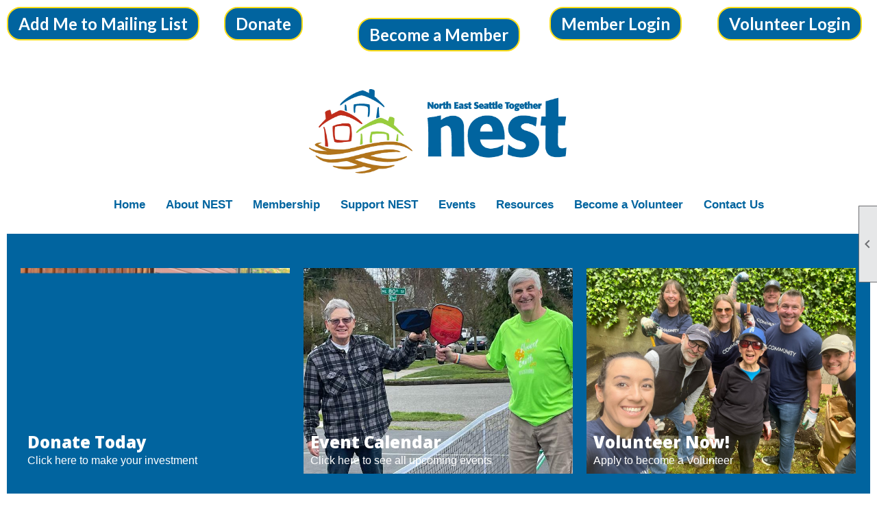

--- FILE ---
content_type: text/html; charset=utf-8
request_url: https://nestseattle.org/
body_size: 38869
content:
<!DOCTYPE html>


<html lang="en">
	<head id="page_head">   
		<title id="page_title">Home - North East Seattle Together</title>
		
		
		

		
			<script>
				var True = true;
				var False = false;
				var pageId = "0";
				var enableChangeWarning = False;
				var localChangesPending = False;
				var otherChangesPending = false;
				var userLoggedIn = False;
				var memberNumber = '';
				var memberId = '';
				var previewMode = False;
				var isMobileDevice = False;
				var isMobileDisplay = False;
				var isPostBack = False;
				var submitButtonName = "";
				var cancelButtonName = "";
				var focusControlId = '';
				var isApp = False;
				var app_platform = ""; 
				var hidePageTools = false;
				var isPopup = false;
				var isIE7 = false;
				var isIE8 = false;
				var renewLink = '';
				var paymentLink = '';
				var clubPrefix = "/";
				var pageToolsReferenceSelector = null;
				var isBotSession = True;
				function doCancel() {	}
			</script>  

			
			<link type="text/css" href="/css/smoothness/jquery-ui.min.css?v=20221017" rel="Stylesheet" />	
			<link rel="stylesheet" type="text/css" href="/css/common_ui.css?v=20251209" />
			<link rel="stylesheet" type="text/css" href="/css/widget.css?v=20250731" />
			<link rel="stylesheet" media="print" type="text/css" href="/css/printable.css?v=20221027" />
			<meta id="description_meta_tag" name="description" content="NEST is a community connecting our members with each other and with resources to age successfully in the place they call home."></meta>
			<script src="/script/jquery.js?v=20221004"></script>

			<link rel='stylesheet' type='text/css' href='/clubs/715998/css/fonts.css?v=4' />
<link rel='stylesheet' type='text/css' href='/css/layout/99/layout.css?v=3' />
<link rel='stylesheet' type='text/css' href='/css/design/23/design.css?v=1' />
<link rel='stylesheet' type='text/css' href='/css/color/23/color.css?v=120523' />
<link rel='stylesheet' type='text/css' href='/clubs/715998/css/generated.css' />
<link rel='stylesheet' type='text/css' href='/clubs/715998/css/club.css?v=154' />
<link rel='stylesheet' type='text/css' href='/clubs/715998/css/custom.css?v=154' />
	
			<link rel="shortcut icon" href="favicon.ico?v=715998_1598474469" type="image/x-icon" /> 
			<meta id="keywords_meta_tag" name="keywords" content="virtual village, senior village, seattle, older adults, aging in place, wedgwood, ravenna, bryant, laurelhurst, hawthorne hills, sand point, meadowbrook, view ridge, university district, matthews beach, maple leaf, windermere, roosevelt, NE Seattle, northeast seattle, seniors, elders, over 65, programs, events, groups, village, elderly, aging, activity, activities, senior center, northeast seattle together, north east seattle together, aging, parents, grandparents"></meta>
			<meta name="referrer" content="always" /> 
			<meta name="viewport" content="width=device-width, initial-scale=1" />
		

		
		
		

	</head>

	<body onhelp="return false;">
		<form method="post" action="./" id="form">
<div class="aspNetHidden">
<input type="hidden" name="style_sheet_manager_TSSM" id="style_sheet_manager_TSSM" value="" />
<input type="hidden" name="script_manager_TSM" id="script_manager_TSM" value="" />
<input type="hidden" name="__EVENTTARGET" id="__EVENTTARGET" value="" />
<input type="hidden" name="__EVENTARGUMENT" id="__EVENTARGUMENT" value="" />
<input type="hidden" name="__VIEWSTATE" id="__VIEWSTATE" value="G2j4NfFv7pCqXkyvQcy31Ov+dqgZjpRd6gIZQ4tQZE2glPNZE9aiDEKvZu4sIauWsnG9HthZ3aQjuR9RRvBvMKOFghk=" />
</div>

<script type="text/javascript">
//<![CDATA[
var theForm = document.forms['form'];
if (!theForm) {
    theForm = document.form;
}
function __doPostBack(eventTarget, eventArgument) {
    if (!theForm.onsubmit || (theForm.onsubmit() != false)) {
        theForm.__EVENTTARGET.value = eventTarget;
        theForm.__EVENTARGUMENT.value = eventArgument;
        theForm.submit();
    }
}
//]]>
</script>


<script src="/WebResource.axd?d=pynGkmcFUV13He1Qd6_TZD_D2KgvBt7G12Vw1g4A0HNv5Br7URGTkjksE-TYATFOTvNuxQ2&amp;t=638343903423008439" type="text/javascript"></script>


<script src="/Telerik.Web.UI.WebResource.axd?_TSM_HiddenField_=script_manager_TSM&amp;compress=1&amp;_TSM_CombinedScripts_=%3b%3bSystem.Web.Extensions%2c+Version%3d4.0.0.0%2c+Culture%3dneutral%2c+PublicKeyToken%3d31bf3856ad364e35%3aen-US%3ae441b334-44bb-41f8-b8ef-43fec6e58811%3aea597d4b%3ab25378d2%3bTelerik.Web.UI%3aen-US%3a8b7d6a7a-6133-413b-b622-bbc1f3ee15e4%3a16e4e7cd%3a365331c3%3a24ee1bba" type="text/javascript"></script>
<div class="aspNetHidden">

	<input type="hidden" name="__VIEWSTATEGENERATOR" id="__VIEWSTATEGENERATOR" value="65E7F3AF" />
</div>

			<a href="#page_content" id="skip_nav" tabindex="1">Skip to main content</a>
			<a name="top"></a>
			
			
			
			
			

			

			
			

			
			
			<script type="text/javascript">
//<![CDATA[
Sys.WebForms.PageRequestManager._initialize('script_manager', 'form', [], [], [], 90, '');
//]]>
</script>

			<script>
				$telerik.$.ajaxPrefilter(function (s) { if (s.crossDomain) { s.contents.script = false; } });
			</script>

			<input name="changes_pending" type="hidden" id="changes_pending" />
			<script src="https://s3.us-east-1.amazonaws.com/ClubExpressWebFiles/script/jquery-ui.min.js?v=20221017" integrity="sha384-rxCb5hadGhKYsOzRIvOkQ0ggxhZ5fjRxGVY+gkYd5vCYHxwwA5XxrDAW5fAnz9h5" crossorigin="anonymous"></script>
			<script src="/script/widget.js?v=20240307"></script>
			<script src="/script/common.js?v=20260105"></script>

			<script src="/script/address_verification.js?v=20250328"></script>
			<style> @import url("/css/address_verification.css?v=20250328");</style>

			

			

			
<div id="sliding_page_tools">
	
	<style type="text/css">
		@import url("/css/page_tools.css?v=20200604");
	</style>
	<i class="material-icons slide-indicator">&#xE314;</i>
	<ul>
		<li><a class="print-link" title="Print" id="print_link" onclick="printPage(&#39;&#39;, &#39;&#39;, &#39;North East Seattle Together&#39;, &#39;nestseattle.org&#39;); return false;" href="#"><i class='material-icons'></i>Print This Page</a></li>
		<li><a href="#" id="text_size" onclick="toggleTextSize(); return false;" title="Text Size" aria-label="Change Text Size" rel="nofollow" ><i class="material-icons">&#xE262;</i>Text Size</a></li>
		<li></li>
		<li ><a href="#top" id="go_to_top" title="Go To Top" aria-label="Got To Top of Page" rel="nofollow"><i class="material-icons">&#xE55D;</i>Scroll To Top</a></li>
		<li></li>
	</ul>

</div>



		
			
		
			<link rel="stylesheet" type="text/css" href="/script/galleria/themes/twelve/galleria.twelve.css" />	
			
			
			<script>
				$(document).ready(function () {
					if (focusControlId) {
						window.setTimeout(function () {
							var focusElement = document.getElementById(focusControlId);
							if (focusElement) {
								focusElement.focus();
							}
						}, 100);
					}
					
					var zenScript = document.createElement('script');
					zenScript.setAttribute('id', 'ze-snippet');
					zenScript.setAttribute('src', 'https://static.zdassets.com/ekr/snippet.js?key=e429ae43-bbec-4591-8dbb-e47eb91740bb');
					document.head.appendChild(zenScript);
					zenScript.onload = function () {
						zE('webWidget', 'setLocale', 'en-us');
						window.zESettings = {
							"webWidget": {
								"chat": {
									"suppress": true
								},
								"talk": {
									"suppress": true
								},
								"answerBot": {
									"suppress": true
								},
								"color": { "theme": "#3a73b2", "launcher": "#3a73b2", "launcherText": "#FFFFFF", "header": "#3a73b2" }
							}
						}
						zE('webWidget', 'helpCenter:setSuggestions', { search: '0' });
					}
				});

			</script>
			
			
		
			<input name="hidden_button_for_address_verification" id="hidden_button_for_address_verification" type="button" onclick="handleAddressVerificationAfterSubmit()" style="display:none" />
		
<script src="/script/layoutWidget.js?v=20220826" type="text/javascript"></script>
<script src="/script/layouts/99/layout.js?v=202200815" type="text/javascript"></script>

<div id="layout_wrapper">
	<section class="top-container"><div class="template-row five-column " id="five_column-1738182343"><div class="template-column fifth " style="font-family:Verdana, Geneva, sans-serif;font-size:14px;text-align:left;padding:10px;margin-top:0px;margin-bottom:0px;" data-bw="-1" data-lh="-1"><div class="cell-item inner-column"><div id='a|0|0|-1|Add%20Me%20to%20Mailing%20List|%27Lato%27%2C%20sans-serif|24px|ffffff|01649f' class='layout-widget addme-widget'><a href="/content.aspx?page_id=230&club_id=715998" class="add-me-link ce-button" style="font-family:'Lato', sans-serif;font-size:24px;color:#ffffff;background-color:#01649f;">Add Me to Mailing List</a></div><div class='clear'></div></div></div><div class="template-column fifth " style="font-family:Verdana, Geneva, sans-serif;font-size:14px;text-align:center;padding:10px;margin-top:0px;margin-bottom:0px;" data-bw="-1" data-lh="-1"><div class="cell-item inner-column"><a style="font-size: 24px;" href="https://nestseattle.clubexpress.com/content.aspx?page_id=301&amp;club_id=715998" class="ce-button">Donate</a></div></div><div class="template-column fifth " style="font-family:Verdana, Geneva, sans-serif;font-size:14px;text-align:center;padding:10px;margin-top:0px;margin-bottom:0px;"><div class="cell-item inner-column"><p style="text-align: center;"> &nbsp;<a style="font-size: 24px;" href="/content.aspx?page_id=60&amp;club_id=715998" class="ce-button">Become a Member</a>&nbsp;&nbsp;</p></div></div><div class="template-column fifth " style="font-family:Verdana, Geneva, sans-serif;font-size:14px;text-align:center;padding:10px;margin-top:0px;margin-bottom:0px;"><div class="cell-item inner-column"><p style="text-align: center;"> &nbsp;<a style="font-size: 24px;" href="/content.aspx?page_id=31&amp;club_id=715998&amp;action=login" class="ce-button">Member Login</a></p></div></div><div class="template-column fifth " style="font-family:Verdana, Geneva, sans-serif;font-size:14px;text-align:center;padding:10px;margin-top:0px;margin-bottom:0px;"><div class="cell-item inner-column"><p style="text-align: center;"><a href="https://nestseattle.org/content.aspx?page_id=31&amp;club_id=715998" target="_blank" class="ce-button"><span style="font-size: 24px;">Volunteer Login</span></a></p>
<p style="text-align: center;"> </p></div></div><div class="clear"></div></div><div class="template-row full-width " id="full_width-1499575133"><div class="template-column full "><div class='cell-item inner-column'><p style="text-align: center;"><br>
<a href="/content.aspx?page_id=0&amp;club_id=715998"><img style="width: 30%;" src="//images.clubexpress.com/715998/graphics/NEST-2022-LogoR_729617386.jpg" border="0" alt=""></a></p></div></div><div class="clear"></div></div><div class="template-row full-width " id="full_width-2101876445"><div class="template-column full " style="font-family:Verdana, Geneva, sans-serif;font-size:16px;text-align:center;padding:10px;margin-top:0px;margin-bottom:0px;" data-bw="-1" data-lh="-1"><div class='cell-item inner-column'><div id="m|39|" class="layout-widget menu-widget" aria-label="Menu"><a class="menutoggle" rel="nofollow"><span class="material-icons" title="Click here to show/hide the menu">menu</span></a><ul class='site-menu'><li aria-current='page' class='selected-menu-item'><span><a href="/content.aspx?page_id=0&club_id=715998">Home</a></span></li><li class='sub-parent' role='button' tabindex='0'><span><span>About NEST</span></span><ul class='sub-menu'><li> <span><a href="/content.aspx?page_id=22&club_id=715998&module_id=533296">What is NEST</a></span></li><li> <span><a href="/content.aspx?page_id=22&club_id=715998&module_id=531468">Who is NEST</a></span></li><li> <span><a href="/content.aspx?page_id=22&club_id=715998&module_id=549790">Annual Reports</a></span></li><li> <span><a href="/content.aspx?page_id=4&club_id=715998">Contact Us</a></span></li><li> <span><a href="/content.aspx?page_id=22&club_id=715998&module_id=661510">Suggestion Box</a></span></li></ul></li><li class='sub-parent' role='button' tabindex='0'><span><span>Membership</span></span><ul class='sub-menu'><li> <span><a href="/content.aspx?page_id=22&club_id=715998&module_id=533297">Membership Types </a></span></li><li> <span><a href="/content.aspx?page_id=60&club_id=715998">Become a Member</a></span></li><li> <span><a href="/content.aspx?page_id=22&club_id=715998&module_id=538678">FAQs</a></span></li></ul></li><li class='sub-parent' role='button' tabindex='0'><span><span>Support NEST</span></span><ul class='sub-menu'><li> <span><a href="/content.aspx?page_id=22&club_id=715998&module_id=563978">Invest in NEST</a></span></li><li> <span><a href="/content.aspx?page_id=301&club_id=715998">Donate Today</a></span></li><li> <span><a href="/content.aspx?page_id=22&club_id=715998&module_id=550469">Become a Volunteer</a></span></li><li> <span><a href="/content.aspx?page_id=22&club_id=715998&module_id=548610">Partner with NEST</a></span></li><li> <span><a href="/content.aspx?page_id=22&club_id=715998&module_id=533298">Current Sponsors</a></span></li><li> <span><a href="/content.aspx?page_id=22&club_id=715998&module_id=553850">Legacy Giving</a></span></li><li> <span><a href="/content.aspx?page_id=22&club_id=715998&module_id=555452">Tax Free IRA Distribution</a></span></li></ul></li><li class='sub-parent' role='button' tabindex='0'><span><span>Events</span></span><ul class='sub-menu'><li> <span><a href="/content.aspx?page_id=4001&club_id=715998">Event Calendar</a></span></li><li> <span><a href="/content.aspx?page_id=22&club_id=715998&module_id=549787">Newsletters</a></span></li></ul></li><li> <span><a href="/content.aspx?page_id=22&club_id=715998&module_id=533294">Resources</a></span></li><li> <span><a href="/content.aspx?page_id=22&club_id=715998&module_id=550469">Become a Volunteer</a></span></li><li> <span><a href="/content.aspx?page_id=4&club_id=715998">Contact Us</a></span></li></ul></div><div class="clear"></div></div></div><div class="clear"></div></div></section>
	<main  class="layout-container main-container">
		<!-- left content -->
		
		<div id="content_column" class="col center-col  watermark">
			<!-- page content -->
			<div id="ctl00_crumb_trail_container" class="crumb-trail-container"></div>
			<div id="page_content"><div id="ctl00_ctl00_home_page_wrapper" class="home-page">
	
	<div class="build-row full-width " id="full_width-12836235" seq="1" style="background-color:#01649f;font-family:Verdana, Geneva, sans-serif;font-size:14px;margin-top:0px;margin-bottom:0px;" data-bg="#01649f" data-bw="-1" data-lh="-1" type="0"><div class="build-column full " style="font-family:Verdana, Geneva, sans-serif;font-size:14px;padding:10px;margin-top:0px;margin-bottom:0px;" data-bw="-1" data-lh="-1"><div class='cell-item inner-column' cell="1" widgettype="2"><span style="font-family: Lato;">
<style>
    .ilrow .inner-column { min-height:300px; position:relative; background-size:cover; cursor:pointer;  }
    body.editor-body .ilrow .inner-column { min-height:300px; }
    .iloverlay { position:absolute; left:0px; right:0px; top:0px; bottom:0px; background:rgba(0,0,0,0);z-index:0;transition:all .5s ease;}
    .iltext { color:#ffffff; font-family:Roboto, sans-serif; font-size:16px; position:absolute; left:10px; bottom:10px; float:left;transition:all .0s ease;}
    .iltext h1 { font-size:24px; color:#FFF; }
    .ilrow .inner-column:hover .iloverlay
    .ilrow .inner-column:hover .iltext { color:#004720; }
    /* Large screens --- */
    @media only screen
    and (min-width : 1824px) {
    /* Styles */
    .ilrow .inner-column { min-height:400px; }
    }
    /* Smartphones (portrait and landscape) --- */
    @media (min-width : 320px) and (max-width : 480px),
    (min-width : 375px) and (max-width : 667px){
    /* Styles */
    .ilrow .inner-column { min-height:250px; }
    }
    .setuptable td,
    .navtable td {
    padding:5px;
    border:1px solid #000000;
    white-space:nowrap;
    }
    .setuptable th { background-color:#cdcdcd; }
    .setuptable,.navtable { display:none;border-collapse:collapse; }
    body.editor-body .setuptable,
    body.editor-body .navtable {
    display:block;
    margin-bottom:20px;
    }
</style>
</span>
<table class="setuptable">
    <tbody>
        <tr>
            <th><span style="font-family: Lato;">Sbox #</span></th>
            <th><span style="font-family: Lato;">Image URL</span></th>
            <th><span style="font-family: Lato;">Endpoint URL</span></th>
        </tr>
        <tr>
            <td><span style="font-family: Lato;">Box 1</span></td>
            <td id="lbox1"><span style="font-family: Lato;">//s3.amazonaws.com/ClubExpressClubFiles/715998/graphics/Donate_photo_1660283307.jpg</span></td>
            <td id="slide1url"><span style="font-family: Lato;">https://nestseattle.clubexpress.com/content.aspx?page_id=301&amp;club_id=715998</span></td>
        </tr>
        <tr>
            <td><span style="font-family: Lato;">Box 2</span></td>
            <td id="lbox2"><span style="font-family: Lato;">//s3.amazonaws.com/ClubExpressClubFiles/715998/graphics/DonandPaulPickleball_1_1__628608397.jpg</span></td>
            <td id="slide2url"><span style="font-family: Lato;">https://nestseattle.clubexpress.com/content.aspx?page_id=4001&amp;club_id=715998</span></td>
        </tr>
        <tr>
            <td><span style="font-family: Lato;">Box 3</span></td>
            <td id="lbox3"><span style="font-family: Lato;">//s3.amazonaws.com/ClubExpressClubFiles/715998/graphics/Windermere_yardhelp_13200992.jpeg</span></td>
            <td id="slide3url">https://nestseattle.clubexpress.com/volunteer</td>
        </tr>
    </tbody>
</table>
<div class="layout-wrapper" style="margin-top:30px; margin-bottom:30px;">
<div class="resp-row ilrow">
<div class="column third">
<div class="inner-column lbox1 itemimage1"><span style="font-family: Lato;"><a class="itemlink1" href="#">
<!-- BEGIN CONTENT -->
<div class="iloverlay"></div>
<div class="iltext">
<h1><span style="font-size: 24px;">Donate Today</span></h1>
Click here&nbsp;to make your investment</div>
</a></span></div>
<span style="font-family: Lato;">
<!-- END CONTENT -->
</span></div>
<div class="column third">
<div class="inner-column lbox2 itemimage2"><span style="font-family: Lato;"><a class="itemlink2" href="#">
<!-- BEGIN CONTENT -->
<div class="iloverlay"></div>
<div class="iltext">
<h1>Event Calendar</h1>
Click here to see all upcoming events
</div>
</a></span></div>
<span style="font-family: Lato;">
<!-- END CONTENT -->
</span></div>
<div class="column third">
<div class="inner-column lbox3 itemimage3"><span style="font-family: Lato;"><a class="itemlink3" href="#">
<!-- BEGIN CONTENT -->
<div class="iloverlay"></div>
<div class="iltext">
<h1>Volunteer Now!</h1>
Apply to become a Volunteer&nbsp;</div>
</a></span></div>
<span style="font-family: Lato;">
<!-- END CONTENT -->
</span></div>
</div>
<div class="clear"></div>
<div class="clear"></div>
</div>
<span style="font-family: Lato;">
<script>
$(document).ready(function() {


var shownav = $('#shownav').text();
var slide1url = $('#slide1url').text();
var slide2url = $('#slide2url').text();
var slide3url = $('#slide3url').text();


var lbox1 = $('#lbox1').text();
var lbox2 = $('#lbox2').text();
var lbox3 = $('#lbox3').text();


$(".itemlink1").attr("href", slide1url);
$(".itemlink2").attr("href", slide2url);
$(".itemlink3").attr("href", slide3url);
$(".itemimage1").css("background-image", 'url(' +lbox1 + ')');
$(".itemimage2").css("background-image", "url(" +lbox2+")");
$(".itemimage3").css("background-image", "url(" +lbox3+")");

});
</script>
</span></div></div><div class="clear"></div></div><div class="build-row full-width " id="full_width-12836236" seq="3" type="0"><div class="build-column full " style="color:#000000;background-color:#01649f;font-family:Verdana, Geneva, sans-serif;font-size:16px;padding:0px;margin-top:0px;margin-bottom:0px;" data-color="#000000" data-bg="#01649f" data-bw="-1" data-lh="-1"><div class='cell-item inner-column' cell="1" widgettype="2"><h1 class="block-element" style="text-align: center;"><span style="font-family: Lato; font-size: 24px; color: rgb(255, 255, 255);"><strong>OUR MISSION:&nbsp;</strong><br>
<span id="docs-internal-guid-fdb3cbc6-7fff-49b3-3819-3429fc591dff"></span></span></h1>
<p dir="ltr" style="text-align: center;"><span style="color: rgb(255, 255, 255);"><span style="background-color: transparent; font-size: 19pt; font-family: Calibri, sans-serif; color: rgb(255, 255, 255);"><strong>NEST is a community connecting our</strong></span><strong><span style="background-color: transparent; font-size: 17pt; font-family: Calibri, sans-serif;"> </span><span style="background-color: transparent; font-size: 19pt; font-family: Calibri, sans-serif;">members with each other and with</span><span style="background-color: transparent; font-size: 17pt; font-family: Calibri, sans-serif;"> </span><span style="background-color: transparent; font-size: 19pt; font-family: Calibri, sans-serif;">resources to age successfully in the</span><span style="background-color: transparent; font-size: 17pt; font-family: Calibri, sans-serif;"> </span><span style="background-color: transparent; font-size: 19pt; font-family: Calibri, sans-serif;">places they call home.</span></strong></span></p>
<h1 class="block-element" style="text-align: center;"><br>
</h1>
<p><span style="background-color: rgb(1, 100, 159); font-size: 22px; font-family: Lato; color: rgb(0, 0, 0);"></span></p>
<p data-start="23" data-end="315"><span style="font-size: 24px; color: rgb(255, 255, 255);">At NEST, we are dedicated to enriching the lives of seniors by providing engaging programs meaningful connections, essential support, and a strong sense of community. Our services include transportation to appointments, friendly visits, and light household assistance, and more!&nbsp;</span><span style="font-size: 24px; color: rgb(255, 255, 255);">Whether you're a senior looking for assistance, a volunteer eager to make a difference, or a sponsor wanting to support our mission, we invite you to be part of our caring community. Together, we create a place where seniors thrive.</span></p>
<p data-start="553" data-end="571" data-is-last-node="" data-is-only-node="" style="text-align: center;"><span style="color: rgb(255, 255, 255);"><strong data-start="553" data-end="571" data-is-last-node=""><span style="font-size: 24px;"><br>
Join us today!</span></strong></span></p>
<p style="margin-left: 40px;"><span style="font-size: 22px; font-family: Lato; color: rgb(255, 255, 255);">&nbsp;<a href="https://www.vtvnetwork.org/" target="_blank" style="font-size: 20px; font-family: Verdana;"><br>
</a></span><span style="font-size: 22px; font-family: Lato; color: rgb(0, 0, 0);"><span style="color: rgb(255, 255, 255);"><br>
</span><br>
</span></p></div></div><div class="clear"></div></div><div class="build-row full-width " id="full_width-12836237" seq="4" style="font-family:'Lato', sans-serif;font-weight:normal;font-size:24px;margin-top:0px;margin-bottom:10px;" data-bw="-1" data-lh="-1" type="0"><div class="build-column full "><div class='cell-item inner-column' cell="1" widgettype="8"><div id='e|7||1|' class='ce-widget ue cards' contenteditable='false' style='width:100%; ' data-width='100%' title='Upcoming Events'><div class='widget-loading'><img src='images/loading3.gif'></div><div class='placeholder-type'>Upcoming Events</div><div class='placeholder-title'>Upcoming Events</div></div><div class='clear'></div></div></div><div class="clear"></div></div>
</div>

	

</div>
		</div>
		<!-- right content -->
		
	</main>
	
	<section class="bottom-container"><div class="template-row full-width " id="full_width-2100023115"><div class="template-column full " style="font-family:Arial, sans-serif;font-size:16px;padding:10px;margin-top:0px;margin-bottom:0px;" data-bw="-1" data-lh="-1"><div class='cell-item inner-column'><h3 style="text-align: center;"><span style="font-size: 22px; font-family: Lato;">Thank You to Our Sponsors</span></h3></div></div><div class="clear"></div></div><div class="template-row five-column " id="five_column-454009309" style="font-size:16px;text-align:center;margin-top:0px;margin-bottom:0px;" data-bw="-1" data-lh="-1"><div class="template-column fifth " style="font-family:Verdana, Geneva, sans-serif;font-size:16px;text-align:center;padding:10px;margin-top:0px;margin-bottom:0px;" data-bw="-1" data-lh="-1"><div class="cell-item inner-column"><a href='https://lyndadowell.kw.com/' target='_blank'><img src='//images.clubexpress.com/715998/graphics/LYNDA_DOWELL_KW_red_logo_for_NEST_659911594.jpg' border='0' alt='' width="187" height="113" style="width:187px;height:113px;border-width:0px;border-color:rgb(30, 122, 190);border-style:solid;"></a></div></div><div class="template-column fifth " style="font-family:Verdana, Geneva, sans-serif;font-size:16px;text-align:center;padding:10px;margin-top:0px;margin-bottom:0px;" data-bw="-1" data-lh="-1"><div class="cell-item inner-column"><a href='https://www.empressseniorliving.com/' target='_blank'><img src='//images.clubexpress.com/715998/graphics/edited_Empress_806932341.jpg' border='0' alt='' width="199" height="138" style="width:199px;height:138px;border-width:0px;border-color:rgb(30, 122, 190);border-style:solid;"></a></div></div><div class="template-column fifth " style="font-family:Verdana, Geneva, sans-serif;font-size:16px;text-align:center;padding:10px;margin-top:0px;margin-bottom:0px;" data-bw="-1" data-lh="-1"><div class="cell-item inner-column"><a href='http://www.eraliving.com/' target='_blank'><img src='//images.clubexpress.com/715998/graphics/EraLiving-JPEG-062016-1-300x209_233909885.jpg' border='0' alt='' width="167" height="116" style="width:167px;height:116px;border-width:0px;border-color:rgb(30, 122, 190);border-style:solid;"></a></div></div><div class="template-column fifth " style="font-family:Arial, sans-serif;font-size:16px;text-align:center;padding:10px;margin-top:0px;margin-bottom:0px;" data-bw="-1" data-lh="-1"><div class="cell-item inner-column"><a href='https://www.aegisliving.com/' target='_blank'><img src='//images.clubexpress.com/715998/graphics/Aegis-Lockup-DarkBlue-RGB_1155536864.png' border='0' alt=''></a></div></div><div class="template-column fifth " style="font-family:Verdana, Geneva, sans-serif;font-size:16px;text-align:center;padding:10px;margin-top:0px;margin-bottom:0px;" data-bw="-1" data-lh="-1"><div class="cell-item inner-column"><a href='https://www.klinegalland.org/' target='_blank'><img src='//images.clubexpress.com/715998/graphics/KlineG_Logo_Parent_RGB2_975619945.jpg' border='0' alt=''></a></div></div><div class="clear"></div></div><div class="template-row five-column " id="five_column-497910469" style="font-family:Verdana, Geneva, sans-serif;font-size:16px;text-align:center;margin-top:0px;margin-bottom:10px;" data-bw="-1" data-lh="-1"><div class="template-column fifth " style="font-family:Verdana, Geneva, sans-serif;font-size:16px;text-align:center;padding:10px;margin-top:0px;margin-bottom:0px;" data-bw="-1" data-lh="-1"><div class="cell-item inner-column"><a href='https://www.uhc.com/' target='_blank'><img src='//images.clubexpress.com/715998/graphics/UnitedHealthcare_1357808521.png' border='0' alt='UnitedHealthcare' width="233" height="73" style="width:233px;height:73px;border-width:0px;border-color:rgb(30, 122, 190);border-style:solid;" title="UnitedHealthcare"></a></div></div><div class="template-column fifth " style="font-family:Verdana, Geneva, sans-serif;font-size:16px;text-align:center;padding:10px;margin-top:0px;margin-bottom:0px;" data-bw="-1" data-lh="-1"><div class="cell-item inner-column"><a href='https://www.cogirofnorthgatememorycare.com/' target='_blank'><img src='//images.clubexpress.com/715998/graphics/North_1944236734.jpeg' border='0' alt='' width="109" height="75" style="width:109px;height:75px;border-width:0px;border-color:rgb(30, 122, 190);border-style:solid;"></a></div></div><div class="template-column fifth " style="color:#000000;font-family:Verdana, Geneva, sans-serif;font-size:16px;text-align:center;padding:10px;margin-top:0px;margin-bottom:0px;" data-color="#000000" data-bw="-1" data-lh="-1"><div class="cell-item inner-column"><a href='http://www.homeinstead.com/418' target='_blank'><img src='//images.clubexpress.com/715998/graphics/Home_Instead_1815005305.png' border='0' alt=''></a></div></div><div class="template-column fifth " style="font-family:Verdana, Geneva, sans-serif;font-size:16px;text-align:center;padding:10px;margin-top:0px;margin-bottom:0px;" data-bw="-1" data-lh="-1"><div class="cell-item inner-column"><a href='https://www.familyresourcehomecare.com/' target='_blank'><img src='//images.clubexpress.com/715998/graphics/FRHC_366043429.jpg' border='0' alt='' width="169" height="81" style="width:169px;height:81px;border-width:0px;border-color:rgb(30, 122, 190);border-style:solid;"></a></div></div><div class="template-column fifth " style="background-color:#FFFFFF;font-family:Verdana, Geneva, sans-serif;font-size:16px;text-align:center;padding:10px;margin-top:0px;margin-bottom:0px;" data-bg="#FFFFFF" data-bw="-1" data-lh="-1"><div class="cell-item inner-column"><a href='https://fedeltahomecare.com/' target='_blank'><img src='//images.clubexpress.com/715998/graphics/Fedelta-1-300x100_332396856.png' border='0' alt='' width="209" height="70" style="width:209px;height:70px;border-width:0px;border-color:rgb(30, 122, 190);border-style:solid;"></a></div></div><div class="clear"></div></div><div class="template-row five-column " id="five_column-37097333"><div class="template-column fifth " style="font-family:Verdana, Geneva, sans-serif;font-size:16px;text-align:center;padding:10px;margin-top:0px;margin-bottom:0px;" data-bw="-1" data-lh="-1"><div class="cell-item inner-column"><a href='http://www.bowman4law.com/' target='_blank'><img src='//images.clubexpress.com/715998/graphics/JonathanBowman_323041574.jpg' border='0' alt='Jonathan L. Bowman, Attorney at Law, PS'></a></div></div><div class="template-column fifth "><div class="cell-item inner-column"><a href='https://nwelderlaw.com/' target='_blank'><img src='//images.clubexpress.com/715998/graphics/NW-Elder-Law-Group-Logo-2014-2015-1-768x148_500002509.jpg' border='0' alt=''></a></div></div><div class="template-column fifth " style="font-family:Verdana, Geneva, sans-serif;font-size:16px;text-align:center;padding:10px;margin-top:0px;margin-bottom:0px;" data-bw="-1" data-lh="-1"><div class="cell-item inner-column"><img src="//images.clubexpress.com/715998/graphics/EAC_Logo_for_NEST_1516198424.png" width="183" height="100" style="width:183px;height:100px;display:block;margin-left:auto;margin-right:auto" title="EAC_Logo_for_NEST.png" align="center" data-align="center"></div></div><div class="template-column fifth " style="font-family:Verdana, Geneva, sans-serif;font-size:16px;text-align:center;padding:10px;margin-top:0px;margin-bottom:0px;" data-bw="-1" data-lh="-1"><div class="cell-item inner-column"><a href='https://withalittlehelp.com/' target='_blank'><img src='//images.clubexpress.com/715998/graphics/With_A_Little_Help_1854302625.png' border='0' alt=''></a></div></div><div class="template-column fifth "><div class="cell-item inner-column"><a href='https://www.rightathome.net/seattle-eastside' target='_blank'><img src='//images.clubexpress.com/715998/graphics/RAH_logo__1__1223712664.jpg' border='0' alt=''></a></div></div><div class="clear"></div></div><div class="template-row five-column " id="five_column-837327423"><div class="template-column fifth "><div class="cell-item inner-column"></div></div><div class="template-column fifth "><div class="cell-item inner-column"></div></div><div class="template-column fifth " style="font-size:16px;text-align:center;padding:10px;margin-top:0px;margin-bottom:0px;" data-bw="-1" data-lh="-1"><div class="cell-item inner-column"></div></div><div class="template-column fifth " style="font-size:16px;text-align:center;padding:10px;margin-top:0px;margin-bottom:0px;" data-bw="-1" data-lh="-1"><div class="cell-item inner-column"></div></div><div class="template-column fifth "><div class="cell-item inner-column"><div class='placeholder'></div></div></div><div class="clear"></div></div><div class="template-row full-width " id="full_width-1560275280"><div class="template-column full "><div class='cell-item inner-column'><p style="text-align: center;"><span style="font-size: 22px; color: rgb(0, 0, 0);"><strong>Thank You to Our Passport Partners</strong><br>
<br>
<span style="font-size: 18px;">Passport partners are local businesses that offer discounts to NEST members</span><br>
<br>
</span></p></div></div><div class="clear"></div></div><div class="template-row four-column " id="four_column-304822817"><div class="template-column quarter "><div class="cell-item inner-column"><span style="color: rgb(0, 0, 0);">Blue Poppy Floral<span style="white-space: pre;">					</span>10%<br>
Bobby Jo's Plants &amp; Mercantile<span style="white-space: pre;">		</span>20%<br>
BODY &amp; BRAIN Yoga Tai Chi<span style="white-space: pre;">		</span>10%<br>
Bryant Corner Cafe<span style="white-space: pre;">					</span>15%</span></div></div><div class="template-column quarter "><div class="cell-item inner-column"><span style="color: rgb(0, 0, 0);">Eight Bells Winery<span style="white-space: pre;">					</span>10% in-store purchase<br>
Grateful Bread Baking Company<span style="white-space: pre;">	</span>15%<br>
Hello Robin Cookie<span style="white-space: pre;">					</span>15% (does not include large orders, catering, etc.)<br>
<br>
</span></div></div><div class="template-column quarter "><div class="cell-item inner-column"><span style="color: rgb(0, 0, 0);">Mioposto Pizzeria Ravenna<span style="white-space: pre;">			</span>10%<br>
Royal Palm Thai<span style="white-space: pre;">						</span>10%<br>
Spinnaker Chocolate<span style="white-space: pre;">					</span>10%</span></div></div><div class="template-column quarter "><div class="cell-item inner-column"><span style="color: rgb(0, 0, 0);">Third Place Books Ravenna<span style="white-space: pre;">			</span>20%<br>
Three Sacks Full<span style="white-space: pre;">						</span>Free dessert or glass of house wine with dine-in meal<br>
Wedgwood Public Ale House<span style="white-space: pre;">		</span>15%<br>
</span></div></div><div class="clear"></div></div><div class="template-row five-column " id="five_column-1693227205"><div class="template-column fifth " style="color:#000000;font-family:Verdana, Geneva, sans-serif;font-size:16px;text-align:center;padding:10px;margin-top:0px;margin-bottom:0px;" data-color="#000000" data-bw="-1" data-lh="-1"><div class="cell-item inner-column"><div class='placeholder'></div></div></div><div class="template-column fifth "><div class="cell-item inner-column"><img src="//images.clubexpress.com/715998/graphics/LGBTQ-draft_copy_1661068535.jpg" title="LGBTQ-draft_copy.jpg" alt="LGBTQ-draft_copy.jpg"></div></div><div class="template-column fifth "><div class="cell-item inner-column"><img src="//images.clubexpress.com/715998/graphics/Diversity-Draft_copy_1__492796161.jpg" width="208" height="154" style="width:208px;height:154px;border-width:0px;border-color:rgb(255, 255, 255);border-style:solid;display:block;margin-left:auto;margin-right:auto" align="center" data-align="center"></div></div><div class="template-column fifth " style="color:#000000;font-family:Verdana, Geneva, sans-serif;font-size:16px;text-align:center;padding:10px;margin-top:0px;margin-bottom:0px;" data-color="#000000" data-bw="-1" data-lh="-1"><div class="cell-item inner-column"></div></div><div class="template-column fifth " style="color:#FFFFFF;font-family:Arial, sans-serif;font-size:14px;text-align:right;padding:10px;margin-top:0px;margin-bottom:0px;" data-color="#FFFFFF" data-bw="-1" data-lh="-1"><div class="cell-item inner-column"><div class='placeholder'></div></div></div><div class="clear"></div></div></section>

	<footer>
		<div class="layout-wrapper">
			

<div class="footer-container">
	<a href="/">Home</a>&nbsp;&nbsp;&nbsp;|&nbsp;&nbsp;&nbsp;
	<a href="/content.aspx?page_id=4&club_id=715998" id="ctl00_footer_contact_us_link" >Contact Us</a>&nbsp;&nbsp;&nbsp;|&nbsp;&nbsp;&nbsp;
	<span id="ctl00_footer_copyright_panel">Copyright © 2026 - All Rights Reserved</span>&nbsp;&nbsp;&nbsp;|&nbsp;&nbsp;&nbsp;
	<a role='button' href='#' onclick="openModalPopup('/popup.aspx?page_id=126&club_id=715998', 600, 480, ''); return false;" id="ctl00_footer_terms_link"  aria-haspopup='dialog'  rel='nofollow'>Terms of Use</a>&nbsp;&nbsp;&nbsp;|&nbsp;&nbsp;&nbsp;
	<a role='button' href='#' onclick="openModalPopup('/popup.aspx?page_id=125&club_id=715998', 600, 480, ''); return false;" id="ctl00_footer_privacy_link"  aria-haspopup='dialog'  rel='nofollow'>Privacy Policy</a>
	<br />
	<a href="https://www.runmyvillage.com" class="footer-link" rel="nofollow" target="_blank">Powered By&nbsp;<img src="/images/powered_by_village.png" alt="ClubExpress" align="absmiddle" border="0" /></a>
</div>

		</div>
	</footer>
</div>


<script>
	(function () {
		if (isMobileDevice && isMobileDisplay) {
			$('#layout_wrapper').attr('id', 'mobile_layout_wrapper').addClass('mobile-layout-wrapper');
			addEventListener("load",
				function () {
					setTimeout(hideURLbar, 0);
				}, false);
			function hideURLbar() {
				window.scrollTo(0, 1);
			}

			$("#mobile_go_to_top, #go_to_top").bind('click', function (event) {
				event.preventDefault();
				$("html, body").animate({ scrollTop: 0 }, 500);
			});

			$(".top-link").bind('click', function (event) {
				event.preventDefault();
				$("html, body").animate({ scrollTop: 0 }, 500);
			});

			$('.print-link').bind('click', function () {
				window.print();
			});
		}
	})();

	function $slideMenu() {
		$('ul.site-menu').slideToggle("slow");
	}

	$(document).ready(function () {
		var $this = $(this);
		if ($('#mobile_layout_wrapper').length) {

		}
		else {
			$('ul.site-menu li span span').bind('click', function (e) {
				$this = $(this);
				e.preventDefault();
				$this.parent().next().slideToggle("slow");
				$this.toggleClass("open");
			});
		}
	});          //end Ready


</script>



<script type="text/javascript">
//<![CDATA[
window.__TsmHiddenField = $get('script_manager_TSM');//]]>
</script>
</form>
		
		
	</body>
</html>




--- FILE ---
content_type: text/html; charset=utf-8
request_url: https://nestseattle.org/
body_size: 38869
content:
<!DOCTYPE html>


<html lang="en">
	<head id="page_head">   
		<title id="page_title">Home - North East Seattle Together</title>
		
		
		

		
			<script>
				var True = true;
				var False = false;
				var pageId = "0";
				var enableChangeWarning = False;
				var localChangesPending = False;
				var otherChangesPending = false;
				var userLoggedIn = False;
				var memberNumber = '';
				var memberId = '';
				var previewMode = False;
				var isMobileDevice = False;
				var isMobileDisplay = False;
				var isPostBack = False;
				var submitButtonName = "";
				var cancelButtonName = "";
				var focusControlId = '';
				var isApp = False;
				var app_platform = ""; 
				var hidePageTools = false;
				var isPopup = false;
				var isIE7 = false;
				var isIE8 = false;
				var renewLink = '';
				var paymentLink = '';
				var clubPrefix = "/";
				var pageToolsReferenceSelector = null;
				var isBotSession = True;
				function doCancel() {	}
			</script>  

			
			<link type="text/css" href="/css/smoothness/jquery-ui.min.css?v=20221017" rel="Stylesheet" />	
			<link rel="stylesheet" type="text/css" href="/css/common_ui.css?v=20251209" />
			<link rel="stylesheet" type="text/css" href="/css/widget.css?v=20250731" />
			<link rel="stylesheet" media="print" type="text/css" href="/css/printable.css?v=20221027" />
			<meta id="description_meta_tag" name="description" content="NEST is a community connecting our members with each other and with resources to age successfully in the place they call home."></meta>
			<script src="/script/jquery.js?v=20221004"></script>

			<link rel='stylesheet' type='text/css' href='/clubs/715998/css/fonts.css?v=4' />
<link rel='stylesheet' type='text/css' href='/css/layout/99/layout.css?v=3' />
<link rel='stylesheet' type='text/css' href='/css/design/23/design.css?v=1' />
<link rel='stylesheet' type='text/css' href='/css/color/23/color.css?v=120523' />
<link rel='stylesheet' type='text/css' href='/clubs/715998/css/generated.css' />
<link rel='stylesheet' type='text/css' href='/clubs/715998/css/club.css?v=154' />
<link rel='stylesheet' type='text/css' href='/clubs/715998/css/custom.css?v=154' />
	
			<link rel="shortcut icon" href="favicon.ico?v=715998_1598474469" type="image/x-icon" /> 
			<meta id="keywords_meta_tag" name="keywords" content="virtual village, senior village, seattle, older adults, aging in place, wedgwood, ravenna, bryant, laurelhurst, hawthorne hills, sand point, meadowbrook, view ridge, university district, matthews beach, maple leaf, windermere, roosevelt, NE Seattle, northeast seattle, seniors, elders, over 65, programs, events, groups, village, elderly, aging, activity, activities, senior center, northeast seattle together, north east seattle together, aging, parents, grandparents"></meta>
			<meta name="referrer" content="always" /> 
			<meta name="viewport" content="width=device-width, initial-scale=1" />
		

		
		
		

	</head>

	<body onhelp="return false;">
		<form method="post" action="./" id="form">
<div class="aspNetHidden">
<input type="hidden" name="style_sheet_manager_TSSM" id="style_sheet_manager_TSSM" value="" />
<input type="hidden" name="script_manager_TSM" id="script_manager_TSM" value="" />
<input type="hidden" name="__EVENTTARGET" id="__EVENTTARGET" value="" />
<input type="hidden" name="__EVENTARGUMENT" id="__EVENTARGUMENT" value="" />
<input type="hidden" name="__VIEWSTATE" id="__VIEWSTATE" value="/LsoM/b3NGtsf2jDkAJ+kIs1YoT7t9qJtFpjILKrVab0WBuurCvhfOLijZhAax45iheX1CW5Ji1jlUZM8F9yUKmNQ9A=" />
</div>

<script type="text/javascript">
//<![CDATA[
var theForm = document.forms['form'];
if (!theForm) {
    theForm = document.form;
}
function __doPostBack(eventTarget, eventArgument) {
    if (!theForm.onsubmit || (theForm.onsubmit() != false)) {
        theForm.__EVENTTARGET.value = eventTarget;
        theForm.__EVENTARGUMENT.value = eventArgument;
        theForm.submit();
    }
}
//]]>
</script>


<script src="/WebResource.axd?d=pynGkmcFUV13He1Qd6_TZD_D2KgvBt7G12Vw1g4A0HNv5Br7URGTkjksE-TYATFOTvNuxQ2&amp;t=638343903423008439" type="text/javascript"></script>


<script src="/Telerik.Web.UI.WebResource.axd?_TSM_HiddenField_=script_manager_TSM&amp;compress=1&amp;_TSM_CombinedScripts_=%3b%3bSystem.Web.Extensions%2c+Version%3d4.0.0.0%2c+Culture%3dneutral%2c+PublicKeyToken%3d31bf3856ad364e35%3aen-US%3ae441b334-44bb-41f8-b8ef-43fec6e58811%3aea597d4b%3ab25378d2%3bTelerik.Web.UI%3aen-US%3a8b7d6a7a-6133-413b-b622-bbc1f3ee15e4%3a16e4e7cd%3a365331c3%3a24ee1bba" type="text/javascript"></script>
<div class="aspNetHidden">

	<input type="hidden" name="__VIEWSTATEGENERATOR" id="__VIEWSTATEGENERATOR" value="65E7F3AF" />
</div>

			<a href="#page_content" id="skip_nav" tabindex="1">Skip to main content</a>
			<a name="top"></a>
			
			
			
			
			

			

			
			

			
			
			<script type="text/javascript">
//<![CDATA[
Sys.WebForms.PageRequestManager._initialize('script_manager', 'form', [], [], [], 90, '');
//]]>
</script>

			<script>
				$telerik.$.ajaxPrefilter(function (s) { if (s.crossDomain) { s.contents.script = false; } });
			</script>

			<input name="changes_pending" type="hidden" id="changes_pending" />
			<script src="https://s3.us-east-1.amazonaws.com/ClubExpressWebFiles/script/jquery-ui.min.js?v=20221017" integrity="sha384-rxCb5hadGhKYsOzRIvOkQ0ggxhZ5fjRxGVY+gkYd5vCYHxwwA5XxrDAW5fAnz9h5" crossorigin="anonymous"></script>
			<script src="/script/widget.js?v=20240307"></script>
			<script src="/script/common.js?v=20260105"></script>

			<script src="/script/address_verification.js?v=20250328"></script>
			<style> @import url("/css/address_verification.css?v=20250328");</style>

			

			

			
<div id="sliding_page_tools">
	
	<style type="text/css">
		@import url("/css/page_tools.css?v=20200604");
	</style>
	<i class="material-icons slide-indicator">&#xE314;</i>
	<ul>
		<li><a class="print-link" title="Print" id="print_link" onclick="printPage(&#39;&#39;, &#39;&#39;, &#39;North East Seattle Together&#39;, &#39;nestseattle.org&#39;); return false;" href="#"><i class='material-icons'></i>Print This Page</a></li>
		<li><a href="#" id="text_size" onclick="toggleTextSize(); return false;" title="Text Size" aria-label="Change Text Size" rel="nofollow" ><i class="material-icons">&#xE262;</i>Text Size</a></li>
		<li></li>
		<li ><a href="#top" id="go_to_top" title="Go To Top" aria-label="Got To Top of Page" rel="nofollow"><i class="material-icons">&#xE55D;</i>Scroll To Top</a></li>
		<li></li>
	</ul>

</div>



		
			
		
			<link rel="stylesheet" type="text/css" href="/script/galleria/themes/twelve/galleria.twelve.css" />	
			
			
			<script>
				$(document).ready(function () {
					if (focusControlId) {
						window.setTimeout(function () {
							var focusElement = document.getElementById(focusControlId);
							if (focusElement) {
								focusElement.focus();
							}
						}, 100);
					}
					
					var zenScript = document.createElement('script');
					zenScript.setAttribute('id', 'ze-snippet');
					zenScript.setAttribute('src', 'https://static.zdassets.com/ekr/snippet.js?key=e429ae43-bbec-4591-8dbb-e47eb91740bb');
					document.head.appendChild(zenScript);
					zenScript.onload = function () {
						zE('webWidget', 'setLocale', 'en-us');
						window.zESettings = {
							"webWidget": {
								"chat": {
									"suppress": true
								},
								"talk": {
									"suppress": true
								},
								"answerBot": {
									"suppress": true
								},
								"color": { "theme": "#3a73b2", "launcher": "#3a73b2", "launcherText": "#FFFFFF", "header": "#3a73b2" }
							}
						}
						zE('webWidget', 'helpCenter:setSuggestions', { search: '0' });
					}
				});

			</script>
			
			
		
			<input name="hidden_button_for_address_verification" id="hidden_button_for_address_verification" type="button" onclick="handleAddressVerificationAfterSubmit()" style="display:none" />
		
<script src="/script/layoutWidget.js?v=20220826" type="text/javascript"></script>
<script src="/script/layouts/99/layout.js?v=202200815" type="text/javascript"></script>

<div id="layout_wrapper">
	<section class="top-container"><div class="template-row five-column " id="five_column-1738182343"><div class="template-column fifth " style="font-family:Verdana, Geneva, sans-serif;font-size:14px;text-align:left;padding:10px;margin-top:0px;margin-bottom:0px;" data-bw="-1" data-lh="-1"><div class="cell-item inner-column"><div id='a|0|0|-1|Add%20Me%20to%20Mailing%20List|%27Lato%27%2C%20sans-serif|24px|ffffff|01649f' class='layout-widget addme-widget'><a href="/content.aspx?page_id=230&club_id=715998" class="add-me-link ce-button" style="font-family:'Lato', sans-serif;font-size:24px;color:#ffffff;background-color:#01649f;">Add Me to Mailing List</a></div><div class='clear'></div></div></div><div class="template-column fifth " style="font-family:Verdana, Geneva, sans-serif;font-size:14px;text-align:center;padding:10px;margin-top:0px;margin-bottom:0px;" data-bw="-1" data-lh="-1"><div class="cell-item inner-column"><a style="font-size: 24px;" href="https://nestseattle.clubexpress.com/content.aspx?page_id=301&amp;club_id=715998" class="ce-button">Donate</a></div></div><div class="template-column fifth " style="font-family:Verdana, Geneva, sans-serif;font-size:14px;text-align:center;padding:10px;margin-top:0px;margin-bottom:0px;"><div class="cell-item inner-column"><p style="text-align: center;"> &nbsp;<a style="font-size: 24px;" href="/content.aspx?page_id=60&amp;club_id=715998" class="ce-button">Become a Member</a>&nbsp;&nbsp;</p></div></div><div class="template-column fifth " style="font-family:Verdana, Geneva, sans-serif;font-size:14px;text-align:center;padding:10px;margin-top:0px;margin-bottom:0px;"><div class="cell-item inner-column"><p style="text-align: center;"> &nbsp;<a style="font-size: 24px;" href="/content.aspx?page_id=31&amp;club_id=715998&amp;action=login" class="ce-button">Member Login</a></p></div></div><div class="template-column fifth " style="font-family:Verdana, Geneva, sans-serif;font-size:14px;text-align:center;padding:10px;margin-top:0px;margin-bottom:0px;"><div class="cell-item inner-column"><p style="text-align: center;"><a href="https://nestseattle.org/content.aspx?page_id=31&amp;club_id=715998" target="_blank" class="ce-button"><span style="font-size: 24px;">Volunteer Login</span></a></p>
<p style="text-align: center;"> </p></div></div><div class="clear"></div></div><div class="template-row full-width " id="full_width-1499575133"><div class="template-column full "><div class='cell-item inner-column'><p style="text-align: center;"><br>
<a href="/content.aspx?page_id=0&amp;club_id=715998"><img style="width: 30%;" src="//images.clubexpress.com/715998/graphics/NEST-2022-LogoR_729617386.jpg" border="0" alt=""></a></p></div></div><div class="clear"></div></div><div class="template-row full-width " id="full_width-2101876445"><div class="template-column full " style="font-family:Verdana, Geneva, sans-serif;font-size:16px;text-align:center;padding:10px;margin-top:0px;margin-bottom:0px;" data-bw="-1" data-lh="-1"><div class='cell-item inner-column'><div id="m|39|" class="layout-widget menu-widget" aria-label="Menu"><a class="menutoggle" rel="nofollow"><span class="material-icons" title="Click here to show/hide the menu">menu</span></a><ul class='site-menu'><li aria-current='page' class='selected-menu-item'><span><a href="/content.aspx?page_id=0&club_id=715998">Home</a></span></li><li class='sub-parent' role='button' tabindex='0'><span><span>About NEST</span></span><ul class='sub-menu'><li> <span><a href="/content.aspx?page_id=22&club_id=715998&module_id=533296">What is NEST</a></span></li><li> <span><a href="/content.aspx?page_id=22&club_id=715998&module_id=531468">Who is NEST</a></span></li><li> <span><a href="/content.aspx?page_id=22&club_id=715998&module_id=549790">Annual Reports</a></span></li><li> <span><a href="/content.aspx?page_id=4&club_id=715998">Contact Us</a></span></li><li> <span><a href="/content.aspx?page_id=22&club_id=715998&module_id=661510">Suggestion Box</a></span></li></ul></li><li class='sub-parent' role='button' tabindex='0'><span><span>Membership</span></span><ul class='sub-menu'><li> <span><a href="/content.aspx?page_id=22&club_id=715998&module_id=533297">Membership Types </a></span></li><li> <span><a href="/content.aspx?page_id=60&club_id=715998">Become a Member</a></span></li><li> <span><a href="/content.aspx?page_id=22&club_id=715998&module_id=538678">FAQs</a></span></li></ul></li><li class='sub-parent' role='button' tabindex='0'><span><span>Support NEST</span></span><ul class='sub-menu'><li> <span><a href="/content.aspx?page_id=22&club_id=715998&module_id=563978">Invest in NEST</a></span></li><li> <span><a href="/content.aspx?page_id=301&club_id=715998">Donate Today</a></span></li><li> <span><a href="/content.aspx?page_id=22&club_id=715998&module_id=550469">Become a Volunteer</a></span></li><li> <span><a href="/content.aspx?page_id=22&club_id=715998&module_id=548610">Partner with NEST</a></span></li><li> <span><a href="/content.aspx?page_id=22&club_id=715998&module_id=533298">Current Sponsors</a></span></li><li> <span><a href="/content.aspx?page_id=22&club_id=715998&module_id=553850">Legacy Giving</a></span></li><li> <span><a href="/content.aspx?page_id=22&club_id=715998&module_id=555452">Tax Free IRA Distribution</a></span></li></ul></li><li class='sub-parent' role='button' tabindex='0'><span><span>Events</span></span><ul class='sub-menu'><li> <span><a href="/content.aspx?page_id=4001&club_id=715998">Event Calendar</a></span></li><li> <span><a href="/content.aspx?page_id=22&club_id=715998&module_id=549787">Newsletters</a></span></li></ul></li><li> <span><a href="/content.aspx?page_id=22&club_id=715998&module_id=533294">Resources</a></span></li><li> <span><a href="/content.aspx?page_id=22&club_id=715998&module_id=550469">Become a Volunteer</a></span></li><li> <span><a href="/content.aspx?page_id=4&club_id=715998">Contact Us</a></span></li></ul></div><div class="clear"></div></div></div><div class="clear"></div></div></section>
	<main  class="layout-container main-container">
		<!-- left content -->
		
		<div id="content_column" class="col center-col  watermark">
			<!-- page content -->
			<div id="ctl00_crumb_trail_container" class="crumb-trail-container"></div>
			<div id="page_content"><div id="ctl00_ctl00_home_page_wrapper" class="home-page">
	
	<div class="build-row full-width " id="full_width-12836235" seq="1" style="background-color:#01649f;font-family:Verdana, Geneva, sans-serif;font-size:14px;margin-top:0px;margin-bottom:0px;" data-bg="#01649f" data-bw="-1" data-lh="-1" type="0"><div class="build-column full " style="font-family:Verdana, Geneva, sans-serif;font-size:14px;padding:10px;margin-top:0px;margin-bottom:0px;" data-bw="-1" data-lh="-1"><div class='cell-item inner-column' cell="1" widgettype="2"><span style="font-family: Lato;">
<style>
    .ilrow .inner-column { min-height:300px; position:relative; background-size:cover; cursor:pointer;  }
    body.editor-body .ilrow .inner-column { min-height:300px; }
    .iloverlay { position:absolute; left:0px; right:0px; top:0px; bottom:0px; background:rgba(0,0,0,0);z-index:0;transition:all .5s ease;}
    .iltext { color:#ffffff; font-family:Roboto, sans-serif; font-size:16px; position:absolute; left:10px; bottom:10px; float:left;transition:all .0s ease;}
    .iltext h1 { font-size:24px; color:#FFF; }
    .ilrow .inner-column:hover .iloverlay
    .ilrow .inner-column:hover .iltext { color:#004720; }
    /* Large screens --- */
    @media only screen
    and (min-width : 1824px) {
    /* Styles */
    .ilrow .inner-column { min-height:400px; }
    }
    /* Smartphones (portrait and landscape) --- */
    @media (min-width : 320px) and (max-width : 480px),
    (min-width : 375px) and (max-width : 667px){
    /* Styles */
    .ilrow .inner-column { min-height:250px; }
    }
    .setuptable td,
    .navtable td {
    padding:5px;
    border:1px solid #000000;
    white-space:nowrap;
    }
    .setuptable th { background-color:#cdcdcd; }
    .setuptable,.navtable { display:none;border-collapse:collapse; }
    body.editor-body .setuptable,
    body.editor-body .navtable {
    display:block;
    margin-bottom:20px;
    }
</style>
</span>
<table class="setuptable">
    <tbody>
        <tr>
            <th><span style="font-family: Lato;">Sbox #</span></th>
            <th><span style="font-family: Lato;">Image URL</span></th>
            <th><span style="font-family: Lato;">Endpoint URL</span></th>
        </tr>
        <tr>
            <td><span style="font-family: Lato;">Box 1</span></td>
            <td id="lbox1"><span style="font-family: Lato;">//s3.amazonaws.com/ClubExpressClubFiles/715998/graphics/Donate_photo_1660283307.jpg</span></td>
            <td id="slide1url"><span style="font-family: Lato;">https://nestseattle.clubexpress.com/content.aspx?page_id=301&amp;club_id=715998</span></td>
        </tr>
        <tr>
            <td><span style="font-family: Lato;">Box 2</span></td>
            <td id="lbox2"><span style="font-family: Lato;">//s3.amazonaws.com/ClubExpressClubFiles/715998/graphics/DonandPaulPickleball_1_1__628608397.jpg</span></td>
            <td id="slide2url"><span style="font-family: Lato;">https://nestseattle.clubexpress.com/content.aspx?page_id=4001&amp;club_id=715998</span></td>
        </tr>
        <tr>
            <td><span style="font-family: Lato;">Box 3</span></td>
            <td id="lbox3"><span style="font-family: Lato;">//s3.amazonaws.com/ClubExpressClubFiles/715998/graphics/Windermere_yardhelp_13200992.jpeg</span></td>
            <td id="slide3url">https://nestseattle.clubexpress.com/volunteer</td>
        </tr>
    </tbody>
</table>
<div class="layout-wrapper" style="margin-top:30px; margin-bottom:30px;">
<div class="resp-row ilrow">
<div class="column third">
<div class="inner-column lbox1 itemimage1"><span style="font-family: Lato;"><a class="itemlink1" href="#">
<!-- BEGIN CONTENT -->
<div class="iloverlay"></div>
<div class="iltext">
<h1><span style="font-size: 24px;">Donate Today</span></h1>
Click here&nbsp;to make your investment</div>
</a></span></div>
<span style="font-family: Lato;">
<!-- END CONTENT -->
</span></div>
<div class="column third">
<div class="inner-column lbox2 itemimage2"><span style="font-family: Lato;"><a class="itemlink2" href="#">
<!-- BEGIN CONTENT -->
<div class="iloverlay"></div>
<div class="iltext">
<h1>Event Calendar</h1>
Click here to see all upcoming events
</div>
</a></span></div>
<span style="font-family: Lato;">
<!-- END CONTENT -->
</span></div>
<div class="column third">
<div class="inner-column lbox3 itemimage3"><span style="font-family: Lato;"><a class="itemlink3" href="#">
<!-- BEGIN CONTENT -->
<div class="iloverlay"></div>
<div class="iltext">
<h1>Volunteer Now!</h1>
Apply to become a Volunteer&nbsp;</div>
</a></span></div>
<span style="font-family: Lato;">
<!-- END CONTENT -->
</span></div>
</div>
<div class="clear"></div>
<div class="clear"></div>
</div>
<span style="font-family: Lato;">
<script>
$(document).ready(function() {


var shownav = $('#shownav').text();
var slide1url = $('#slide1url').text();
var slide2url = $('#slide2url').text();
var slide3url = $('#slide3url').text();


var lbox1 = $('#lbox1').text();
var lbox2 = $('#lbox2').text();
var lbox3 = $('#lbox3').text();


$(".itemlink1").attr("href", slide1url);
$(".itemlink2").attr("href", slide2url);
$(".itemlink3").attr("href", slide3url);
$(".itemimage1").css("background-image", 'url(' +lbox1 + ')');
$(".itemimage2").css("background-image", "url(" +lbox2+")");
$(".itemimage3").css("background-image", "url(" +lbox3+")");

});
</script>
</span></div></div><div class="clear"></div></div><div class="build-row full-width " id="full_width-12836236" seq="3" type="0"><div class="build-column full " style="color:#000000;background-color:#01649f;font-family:Verdana, Geneva, sans-serif;font-size:16px;padding:0px;margin-top:0px;margin-bottom:0px;" data-color="#000000" data-bg="#01649f" data-bw="-1" data-lh="-1"><div class='cell-item inner-column' cell="1" widgettype="2"><h1 class="block-element" style="text-align: center;"><span style="font-family: Lato; font-size: 24px; color: rgb(255, 255, 255);"><strong>OUR MISSION:&nbsp;</strong><br>
<span id="docs-internal-guid-fdb3cbc6-7fff-49b3-3819-3429fc591dff"></span></span></h1>
<p dir="ltr" style="text-align: center;"><span style="color: rgb(255, 255, 255);"><span style="background-color: transparent; font-size: 19pt; font-family: Calibri, sans-serif; color: rgb(255, 255, 255);"><strong>NEST is a community connecting our</strong></span><strong><span style="background-color: transparent; font-size: 17pt; font-family: Calibri, sans-serif;"> </span><span style="background-color: transparent; font-size: 19pt; font-family: Calibri, sans-serif;">members with each other and with</span><span style="background-color: transparent; font-size: 17pt; font-family: Calibri, sans-serif;"> </span><span style="background-color: transparent; font-size: 19pt; font-family: Calibri, sans-serif;">resources to age successfully in the</span><span style="background-color: transparent; font-size: 17pt; font-family: Calibri, sans-serif;"> </span><span style="background-color: transparent; font-size: 19pt; font-family: Calibri, sans-serif;">places they call home.</span></strong></span></p>
<h1 class="block-element" style="text-align: center;"><br>
</h1>
<p><span style="background-color: rgb(1, 100, 159); font-size: 22px; font-family: Lato; color: rgb(0, 0, 0);"></span></p>
<p data-start="23" data-end="315"><span style="font-size: 24px; color: rgb(255, 255, 255);">At NEST, we are dedicated to enriching the lives of seniors by providing engaging programs meaningful connections, essential support, and a strong sense of community. Our services include transportation to appointments, friendly visits, and light household assistance, and more!&nbsp;</span><span style="font-size: 24px; color: rgb(255, 255, 255);">Whether you're a senior looking for assistance, a volunteer eager to make a difference, or a sponsor wanting to support our mission, we invite you to be part of our caring community. Together, we create a place where seniors thrive.</span></p>
<p data-start="553" data-end="571" data-is-last-node="" data-is-only-node="" style="text-align: center;"><span style="color: rgb(255, 255, 255);"><strong data-start="553" data-end="571" data-is-last-node=""><span style="font-size: 24px;"><br>
Join us today!</span></strong></span></p>
<p style="margin-left: 40px;"><span style="font-size: 22px; font-family: Lato; color: rgb(255, 255, 255);">&nbsp;<a href="https://www.vtvnetwork.org/" target="_blank" style="font-size: 20px; font-family: Verdana;"><br>
</a></span><span style="font-size: 22px; font-family: Lato; color: rgb(0, 0, 0);"><span style="color: rgb(255, 255, 255);"><br>
</span><br>
</span></p></div></div><div class="clear"></div></div><div class="build-row full-width " id="full_width-12836237" seq="4" style="font-family:'Lato', sans-serif;font-weight:normal;font-size:24px;margin-top:0px;margin-bottom:10px;" data-bw="-1" data-lh="-1" type="0"><div class="build-column full "><div class='cell-item inner-column' cell="1" widgettype="8"><div id='e|7||1|' class='ce-widget ue cards' contenteditable='false' style='width:100%; ' data-width='100%' title='Upcoming Events'><div class='widget-loading'><img src='images/loading3.gif'></div><div class='placeholder-type'>Upcoming Events</div><div class='placeholder-title'>Upcoming Events</div></div><div class='clear'></div></div></div><div class="clear"></div></div>
</div>

	

</div>
		</div>
		<!-- right content -->
		
	</main>
	
	<section class="bottom-container"><div class="template-row full-width " id="full_width-2100023115"><div class="template-column full " style="font-family:Arial, sans-serif;font-size:16px;padding:10px;margin-top:0px;margin-bottom:0px;" data-bw="-1" data-lh="-1"><div class='cell-item inner-column'><h3 style="text-align: center;"><span style="font-size: 22px; font-family: Lato;">Thank You to Our Sponsors</span></h3></div></div><div class="clear"></div></div><div class="template-row five-column " id="five_column-454009309" style="font-size:16px;text-align:center;margin-top:0px;margin-bottom:0px;" data-bw="-1" data-lh="-1"><div class="template-column fifth " style="font-family:Verdana, Geneva, sans-serif;font-size:16px;text-align:center;padding:10px;margin-top:0px;margin-bottom:0px;" data-bw="-1" data-lh="-1"><div class="cell-item inner-column"><a href='https://lyndadowell.kw.com/' target='_blank'><img src='//images.clubexpress.com/715998/graphics/LYNDA_DOWELL_KW_red_logo_for_NEST_659911594.jpg' border='0' alt='' width="187" height="113" style="width:187px;height:113px;border-width:0px;border-color:rgb(30, 122, 190);border-style:solid;"></a></div></div><div class="template-column fifth " style="font-family:Verdana, Geneva, sans-serif;font-size:16px;text-align:center;padding:10px;margin-top:0px;margin-bottom:0px;" data-bw="-1" data-lh="-1"><div class="cell-item inner-column"><a href='https://www.empressseniorliving.com/' target='_blank'><img src='//images.clubexpress.com/715998/graphics/edited_Empress_806932341.jpg' border='0' alt='' width="199" height="138" style="width:199px;height:138px;border-width:0px;border-color:rgb(30, 122, 190);border-style:solid;"></a></div></div><div class="template-column fifth " style="font-family:Verdana, Geneva, sans-serif;font-size:16px;text-align:center;padding:10px;margin-top:0px;margin-bottom:0px;" data-bw="-1" data-lh="-1"><div class="cell-item inner-column"><a href='http://www.eraliving.com/' target='_blank'><img src='//images.clubexpress.com/715998/graphics/EraLiving-JPEG-062016-1-300x209_233909885.jpg' border='0' alt='' width="167" height="116" style="width:167px;height:116px;border-width:0px;border-color:rgb(30, 122, 190);border-style:solid;"></a></div></div><div class="template-column fifth " style="font-family:Arial, sans-serif;font-size:16px;text-align:center;padding:10px;margin-top:0px;margin-bottom:0px;" data-bw="-1" data-lh="-1"><div class="cell-item inner-column"><a href='https://www.aegisliving.com/' target='_blank'><img src='//images.clubexpress.com/715998/graphics/Aegis-Lockup-DarkBlue-RGB_1155536864.png' border='0' alt=''></a></div></div><div class="template-column fifth " style="font-family:Verdana, Geneva, sans-serif;font-size:16px;text-align:center;padding:10px;margin-top:0px;margin-bottom:0px;" data-bw="-1" data-lh="-1"><div class="cell-item inner-column"><a href='https://www.klinegalland.org/' target='_blank'><img src='//images.clubexpress.com/715998/graphics/KlineG_Logo_Parent_RGB2_975619945.jpg' border='0' alt=''></a></div></div><div class="clear"></div></div><div class="template-row five-column " id="five_column-497910469" style="font-family:Verdana, Geneva, sans-serif;font-size:16px;text-align:center;margin-top:0px;margin-bottom:10px;" data-bw="-1" data-lh="-1"><div class="template-column fifth " style="font-family:Verdana, Geneva, sans-serif;font-size:16px;text-align:center;padding:10px;margin-top:0px;margin-bottom:0px;" data-bw="-1" data-lh="-1"><div class="cell-item inner-column"><a href='https://www.uhc.com/' target='_blank'><img src='//images.clubexpress.com/715998/graphics/UnitedHealthcare_1357808521.png' border='0' alt='UnitedHealthcare' width="233" height="73" style="width:233px;height:73px;border-width:0px;border-color:rgb(30, 122, 190);border-style:solid;" title="UnitedHealthcare"></a></div></div><div class="template-column fifth " style="font-family:Verdana, Geneva, sans-serif;font-size:16px;text-align:center;padding:10px;margin-top:0px;margin-bottom:0px;" data-bw="-1" data-lh="-1"><div class="cell-item inner-column"><a href='https://www.cogirofnorthgatememorycare.com/' target='_blank'><img src='//images.clubexpress.com/715998/graphics/North_1944236734.jpeg' border='0' alt='' width="109" height="75" style="width:109px;height:75px;border-width:0px;border-color:rgb(30, 122, 190);border-style:solid;"></a></div></div><div class="template-column fifth " style="color:#000000;font-family:Verdana, Geneva, sans-serif;font-size:16px;text-align:center;padding:10px;margin-top:0px;margin-bottom:0px;" data-color="#000000" data-bw="-1" data-lh="-1"><div class="cell-item inner-column"><a href='http://www.homeinstead.com/418' target='_blank'><img src='//images.clubexpress.com/715998/graphics/Home_Instead_1815005305.png' border='0' alt=''></a></div></div><div class="template-column fifth " style="font-family:Verdana, Geneva, sans-serif;font-size:16px;text-align:center;padding:10px;margin-top:0px;margin-bottom:0px;" data-bw="-1" data-lh="-1"><div class="cell-item inner-column"><a href='https://www.familyresourcehomecare.com/' target='_blank'><img src='//images.clubexpress.com/715998/graphics/FRHC_366043429.jpg' border='0' alt='' width="169" height="81" style="width:169px;height:81px;border-width:0px;border-color:rgb(30, 122, 190);border-style:solid;"></a></div></div><div class="template-column fifth " style="background-color:#FFFFFF;font-family:Verdana, Geneva, sans-serif;font-size:16px;text-align:center;padding:10px;margin-top:0px;margin-bottom:0px;" data-bg="#FFFFFF" data-bw="-1" data-lh="-1"><div class="cell-item inner-column"><a href='https://fedeltahomecare.com/' target='_blank'><img src='//images.clubexpress.com/715998/graphics/Fedelta-1-300x100_332396856.png' border='0' alt='' width="209" height="70" style="width:209px;height:70px;border-width:0px;border-color:rgb(30, 122, 190);border-style:solid;"></a></div></div><div class="clear"></div></div><div class="template-row five-column " id="five_column-37097333"><div class="template-column fifth " style="font-family:Verdana, Geneva, sans-serif;font-size:16px;text-align:center;padding:10px;margin-top:0px;margin-bottom:0px;" data-bw="-1" data-lh="-1"><div class="cell-item inner-column"><a href='http://www.bowman4law.com/' target='_blank'><img src='//images.clubexpress.com/715998/graphics/JonathanBowman_323041574.jpg' border='0' alt='Jonathan L. Bowman, Attorney at Law, PS'></a></div></div><div class="template-column fifth "><div class="cell-item inner-column"><a href='https://nwelderlaw.com/' target='_blank'><img src='//images.clubexpress.com/715998/graphics/NW-Elder-Law-Group-Logo-2014-2015-1-768x148_500002509.jpg' border='0' alt=''></a></div></div><div class="template-column fifth " style="font-family:Verdana, Geneva, sans-serif;font-size:16px;text-align:center;padding:10px;margin-top:0px;margin-bottom:0px;" data-bw="-1" data-lh="-1"><div class="cell-item inner-column"><img src="//images.clubexpress.com/715998/graphics/EAC_Logo_for_NEST_1516198424.png" width="183" height="100" style="width:183px;height:100px;display:block;margin-left:auto;margin-right:auto" title="EAC_Logo_for_NEST.png" align="center" data-align="center"></div></div><div class="template-column fifth " style="font-family:Verdana, Geneva, sans-serif;font-size:16px;text-align:center;padding:10px;margin-top:0px;margin-bottom:0px;" data-bw="-1" data-lh="-1"><div class="cell-item inner-column"><a href='https://withalittlehelp.com/' target='_blank'><img src='//images.clubexpress.com/715998/graphics/With_A_Little_Help_1854302625.png' border='0' alt=''></a></div></div><div class="template-column fifth "><div class="cell-item inner-column"><a href='https://www.rightathome.net/seattle-eastside' target='_blank'><img src='//images.clubexpress.com/715998/graphics/RAH_logo__1__1223712664.jpg' border='0' alt=''></a></div></div><div class="clear"></div></div><div class="template-row five-column " id="five_column-837327423"><div class="template-column fifth "><div class="cell-item inner-column"></div></div><div class="template-column fifth "><div class="cell-item inner-column"></div></div><div class="template-column fifth " style="font-size:16px;text-align:center;padding:10px;margin-top:0px;margin-bottom:0px;" data-bw="-1" data-lh="-1"><div class="cell-item inner-column"></div></div><div class="template-column fifth " style="font-size:16px;text-align:center;padding:10px;margin-top:0px;margin-bottom:0px;" data-bw="-1" data-lh="-1"><div class="cell-item inner-column"></div></div><div class="template-column fifth "><div class="cell-item inner-column"><div class='placeholder'></div></div></div><div class="clear"></div></div><div class="template-row full-width " id="full_width-1560275280"><div class="template-column full "><div class='cell-item inner-column'><p style="text-align: center;"><span style="font-size: 22px; color: rgb(0, 0, 0);"><strong>Thank You to Our Passport Partners</strong><br>
<br>
<span style="font-size: 18px;">Passport partners are local businesses that offer discounts to NEST members</span><br>
<br>
</span></p></div></div><div class="clear"></div></div><div class="template-row four-column " id="four_column-304822817"><div class="template-column quarter "><div class="cell-item inner-column"><span style="color: rgb(0, 0, 0);">Blue Poppy Floral<span style="white-space: pre;">					</span>10%<br>
Bobby Jo's Plants &amp; Mercantile<span style="white-space: pre;">		</span>20%<br>
BODY &amp; BRAIN Yoga Tai Chi<span style="white-space: pre;">		</span>10%<br>
Bryant Corner Cafe<span style="white-space: pre;">					</span>15%</span></div></div><div class="template-column quarter "><div class="cell-item inner-column"><span style="color: rgb(0, 0, 0);">Eight Bells Winery<span style="white-space: pre;">					</span>10% in-store purchase<br>
Grateful Bread Baking Company<span style="white-space: pre;">	</span>15%<br>
Hello Robin Cookie<span style="white-space: pre;">					</span>15% (does not include large orders, catering, etc.)<br>
<br>
</span></div></div><div class="template-column quarter "><div class="cell-item inner-column"><span style="color: rgb(0, 0, 0);">Mioposto Pizzeria Ravenna<span style="white-space: pre;">			</span>10%<br>
Royal Palm Thai<span style="white-space: pre;">						</span>10%<br>
Spinnaker Chocolate<span style="white-space: pre;">					</span>10%</span></div></div><div class="template-column quarter "><div class="cell-item inner-column"><span style="color: rgb(0, 0, 0);">Third Place Books Ravenna<span style="white-space: pre;">			</span>20%<br>
Three Sacks Full<span style="white-space: pre;">						</span>Free dessert or glass of house wine with dine-in meal<br>
Wedgwood Public Ale House<span style="white-space: pre;">		</span>15%<br>
</span></div></div><div class="clear"></div></div><div class="template-row five-column " id="five_column-1693227205"><div class="template-column fifth " style="color:#000000;font-family:Verdana, Geneva, sans-serif;font-size:16px;text-align:center;padding:10px;margin-top:0px;margin-bottom:0px;" data-color="#000000" data-bw="-1" data-lh="-1"><div class="cell-item inner-column"><div class='placeholder'></div></div></div><div class="template-column fifth "><div class="cell-item inner-column"><img src="//images.clubexpress.com/715998/graphics/LGBTQ-draft_copy_1661068535.jpg" title="LGBTQ-draft_copy.jpg" alt="LGBTQ-draft_copy.jpg"></div></div><div class="template-column fifth "><div class="cell-item inner-column"><img src="//images.clubexpress.com/715998/graphics/Diversity-Draft_copy_1__492796161.jpg" width="208" height="154" style="width:208px;height:154px;border-width:0px;border-color:rgb(255, 255, 255);border-style:solid;display:block;margin-left:auto;margin-right:auto" align="center" data-align="center"></div></div><div class="template-column fifth " style="color:#000000;font-family:Verdana, Geneva, sans-serif;font-size:16px;text-align:center;padding:10px;margin-top:0px;margin-bottom:0px;" data-color="#000000" data-bw="-1" data-lh="-1"><div class="cell-item inner-column"></div></div><div class="template-column fifth " style="color:#FFFFFF;font-family:Arial, sans-serif;font-size:14px;text-align:right;padding:10px;margin-top:0px;margin-bottom:0px;" data-color="#FFFFFF" data-bw="-1" data-lh="-1"><div class="cell-item inner-column"><div class='placeholder'></div></div></div><div class="clear"></div></div></section>

	<footer>
		<div class="layout-wrapper">
			

<div class="footer-container">
	<a href="/">Home</a>&nbsp;&nbsp;&nbsp;|&nbsp;&nbsp;&nbsp;
	<a href="/content.aspx?page_id=4&club_id=715998" id="ctl00_footer_contact_us_link" >Contact Us</a>&nbsp;&nbsp;&nbsp;|&nbsp;&nbsp;&nbsp;
	<span id="ctl00_footer_copyright_panel">Copyright © 2026 - All Rights Reserved</span>&nbsp;&nbsp;&nbsp;|&nbsp;&nbsp;&nbsp;
	<a role='button' href='#' onclick="openModalPopup('/popup.aspx?page_id=126&club_id=715998', 600, 480, ''); return false;" id="ctl00_footer_terms_link"  aria-haspopup='dialog'  rel='nofollow'>Terms of Use</a>&nbsp;&nbsp;&nbsp;|&nbsp;&nbsp;&nbsp;
	<a role='button' href='#' onclick="openModalPopup('/popup.aspx?page_id=125&club_id=715998', 600, 480, ''); return false;" id="ctl00_footer_privacy_link"  aria-haspopup='dialog'  rel='nofollow'>Privacy Policy</a>
	<br />
	<a href="https://www.runmyvillage.com" class="footer-link" rel="nofollow" target="_blank">Powered By&nbsp;<img src="/images/powered_by_village.png" alt="ClubExpress" align="absmiddle" border="0" /></a>
</div>

		</div>
	</footer>
</div>


<script>
	(function () {
		if (isMobileDevice && isMobileDisplay) {
			$('#layout_wrapper').attr('id', 'mobile_layout_wrapper').addClass('mobile-layout-wrapper');
			addEventListener("load",
				function () {
					setTimeout(hideURLbar, 0);
				}, false);
			function hideURLbar() {
				window.scrollTo(0, 1);
			}

			$("#mobile_go_to_top, #go_to_top").bind('click', function (event) {
				event.preventDefault();
				$("html, body").animate({ scrollTop: 0 }, 500);
			});

			$(".top-link").bind('click', function (event) {
				event.preventDefault();
				$("html, body").animate({ scrollTop: 0 }, 500);
			});

			$('.print-link').bind('click', function () {
				window.print();
			});
		}
	})();

	function $slideMenu() {
		$('ul.site-menu').slideToggle("slow");
	}

	$(document).ready(function () {
		var $this = $(this);
		if ($('#mobile_layout_wrapper').length) {

		}
		else {
			$('ul.site-menu li span span').bind('click', function (e) {
				$this = $(this);
				e.preventDefault();
				$this.parent().next().slideToggle("slow");
				$this.toggleClass("open");
			});
		}
	});          //end Ready


</script>



<script type="text/javascript">
//<![CDATA[
window.__TsmHiddenField = $get('script_manager_TSM');//]]>
</script>
</form>
		
		
	</body>
</html>




--- FILE ---
content_type: text/css
request_url: https://nestseattle.org/clubs/715998/css/fonts.css?v=4
body_size: 380
content:
@import url('//fonts.googleapis.com/css?family=Courgette');
@import url('//fonts.googleapis.com/css?family=Lato:400,700,400italic,700italic');
@import url('//s3.amazonaws.com/ClubExpressFonts/gotham/stylesheet.css');
@import url('//s3.amazonaws.com/ClubExpressFonts/wise/stylesheet.css');
@import url('//fonts.googleapis.com/css?family=Open+Sans:300,400,400i,600,700i,800');


--- FILE ---
content_type: text/css
request_url: https://nestseattle.org/clubs/715998/css/generated.css
body_size: 6399
content:
@import url('//s3.amazonaws.com/ClubExpressFonts/proxima_nova/stylesheet.css');
@import url('//s3.amazonaws.com/ClubExpressFonts/proxima_nova/stylesheet.css');
#full_width-2101876445 ul.site-menu li span a { 
	font-size:17px;
	font-family:"ProximaNovaLight", sans-serif;
	color:#fff;
	letter-spacing:0px;
	font-weight:bold;
	float:left;
	display:block;
	text-decoration:none;
	white-space:nowrap;
}
#full_width-2101876445 ul.site-menu li span span { 
	font-size:17px;
	font-family:"ProximaNovaLight", sans-serif;
	color:#fff;
	letter-spacing:0px;
	font-weight:bold;
	background-image:none;
	padding-right:10px;
}
#full_width-2101876445 ul.site-menu ul.sub-menu li { 
	width:100%;
	line-height:30px;
	transition:all .5s ease;
	max-width:250px;
	border:none;
	min-width:100px;
	position:relative;
	background-color:#ffffff;
	background:#ffffff;
}
#full_width-2101876445 ul.site-menu li { 
	padding:0px;
	line-height:30px;
	margin-left:5px;
	margin-right:5px;
	background-color:transparent;
	color:#fff;
}
#full_width-2101876445 ul.site-menu li a span { 
	float:left;
	display:block;
}
#full_width-2101876445 ul.site-menu ul.sub-menu li span a { 
	font-size:15px;
	width:100%;
	border-right:none;
	line-height:30px;
	font-weight:normal;
	color:#01649f;
}
#full_width-2101876445 ul.site-menu li.selected-menu-item  a { 
	text-decoration:none;
}
#full_width-2101876445 ul.site-menu li.menu-separator { 
	height:0px;
	width:0px;
}
#full_width-2101876445 ul.site-menu ul.sub-menu li span a:hover { 
	width:100%;
	font-weight:normal;
	color:#01649f;
	background-color:transparent;
}
#full_width-2101876445 ul.horizontal.site-menu li span span { 
	background-image:none;
	padding-right:10px;
}
#full_width-2101876445 ul.site-menu li span a:hover { 
	background-image:none;
}
#full_width-2101876445 ul.site-menu li:hover span span { 
	background-image:none;
}
#full_width-2101876445 ul.site-menu li.sub-parent:hover ul { 
	box-shadow:none;
}
#full_width-2101876445 ul.site-menu ul.sub-menu li:after { 
	content:'';
	position:absolute;
	width:0px;
	left:0px;
	height:2px;
	background-color:var(--colorTer);
	transition:all 1s ease;
	bottom:4px;
}
#full_width-2101876445 ul.site-menu ul.sub-menu li:before { 
	content:'';
	position:absolute;
	width:0px;
	left:0px;
	height:2px;
	background-color:var(--colorTer);
	transition:all 1s ease;
	top:4px;
}
#full_width-2101876445 ul.site-menu ul.sub-menu li:hover:after { 
	width:100%;
}
#full_width-2101876445 ul.site-menu ul.sub-menu li:hover:before { 
	width:100%;
}
#full_width-2101876445 ul.site-menu ul.sub-menu { 
	border:none;
	background-color:#ffffff;
	background:#ffffff;
}
#full_width-2101876445 ul.site-menu ul.sub-menu li.menu-separator { 
	padding-top:1px ;
	padding-bottom:1px ;
	background-color:#fff;
	padding-right:15px;
}
#full_width-2101876445 ul.site-menu li.selected-menu-item { 
	font-style:normal;
}
#full_width-2101876445 ul.site-menu li.selected-menu-item span a { 
	font-style:normal;
	color:#fff;
}
#full_width-2101876445 ul.site-menu ul.sub-menu li:hover { 
	background-color:#ffffff;
}
#full_width-1918901669 ul.site-menu { 
	background-color:var(--colorSec);
}
#full_width-1918901669 ul.site-menu li span a { 
	font-size: 14px;
	font-family: "ProximaNovaLight", sans-serif;
	color: #fff;
	letter-spacing: 0px;
	font-weight: bold;
}
#full_width-1918901669 ul.site-menu li span span { 
	font-size: 14px;
	font-family: "ProximaNovaLight", sans-serif;
	color: #fff;
	letter-spacing: 0px;
	font-weight: bold;
	background-image:none;
	padding-right: 10px;
}
#full_width-1918901669 ul.site-menu ul.sub-menu li { 
	width: 100%;
	line-height: 30px;
	transition: all .5s ease;
	font-size: 16px;
	text-align: center;
	border: none;
	position:relative;
}
#full_width-1918901669 ul.site-menu li { 
	padding: 0px;
	line-height: 18px;
	margin-left: 2px;
	margin-right: 2px;
	position:relative;
	float: left;
	display: block;
	align-content: center;
	background-color: transparent;
}
#full_width-1918901669 ul.site-menu li a { 
	float: left;
	display: block;
	text-decoration: none;
	white-space: nowrap;
}
#full_width-1918901669 ul.site-menu ul.sub-menu li span a { 
	font-size: 14px;
	width: 100%;
	border-right: none;
	line-height:30px;
	font-weight: normal;
	color: #fff;
	padding: 0px;
	padding-left:10px;
	padding-right:10px;
	box-sizing:border-box;
}
#full_width-1918901669 ul.site-menu li.selected-menu-item a { 
	text-decoration: none;
	font-size: 16px;
}
#full_width-1918901669 ul.site-menu li.menu-separator { 
	height: 0px;
	width: 0px;
}
#full_width-1918901669 ul.site-menu ul.sub-menu li span a:hover { 
	width: 100%;
	font-weight: normal;
	color: #fff;
	padding: 0px;
	line-height:30px;
	padding-left:10px;
	padding-right:10px;
	box-sizing:border-box;
}
#full_width-1918901669 ul.site-menu li span a:hover { 
	background-image: none;
}
#full_width-1918901669 ul.site-menu li:hover span span { 
	background-image: none;
}
#full_width-1918901669 ul.site-menu li.sub-parent:hover ul { 
	left:initial;
	box-shadow: none;
}
#full_width-1918901669 ul.horizontal.site-menu li.sub-parent:hover ul { 
	left:-50%;
	box-shadow: none;
}
#full_width-1918901669 ul.site-menu ul.sub-menu { 
	border: none;
}
#full_width-1918901669 ul.site-menu ul.sub-menu li.menu-separator { 
	padding-top: 1px;
	padding-bottom: 1px;
	background-color: #fff;
}
#full_width-1918901669 ul.horizontal.site-menu li span span { 
	background-image:none;
}
#full_width-1918901669 ul.site-menu ul.sub-menu li:after { 
	content:'';
	position:absolute;
	left:50%;
	right:50%;
	height:2px;
	background-color:var(--colorTer);
	transition:all 1s ease;
	bottom:4px;
}
#full_width-1918901669 ul.site-menu ul.sub-menu li:before { 
	content:'';
	position:absolute;
	left:50%;
	right:50%;
	height:2px;
	background-color:var(--colorTer);
	transition:all 1s ease;
	top:4px;
}
#full_width-1918901669 ul.site-menu ul.sub-menu li:hover:after { 
	left:0%;
	right:0%;
}
#full_width-1918901669 ul.site-menu ul.sub-menu li:hover:before { 
	left:0%;
	right:0%;
}
#full_width-1918901669 ul.site-menu li.selected-menu-item { 
	font-style:normal;
}
#full_width-1918901669 ul.site-menu li.selected-menu-item span a { 
	font-style:normal;
}


--- FILE ---
content_type: text/css
request_url: https://nestseattle.org/clubs/715998/css/club.css?v=154
body_size: 1932
content:
h1 { 
	color:#000000;
	font-family:'Open Sans',sans-serif;
}
h2 { 
	color:#000000;
	font-family:'Open Sans', sans-serif;
}
h3 { 
	color:#000000;
	font-family:'Open Sans', sans-serif;
}
a { 
	color:#1e7abe;
	font-size:16px;
	font-family:'Lato', sans-serif;
	font-weight:normal;
}
body { 
	font-size:16px;
	font-family:'Lato', sans-serif;
	background-color:#FFFFFF;
}
.top-container { 
	background-color:#FFFFFF;
}
.user-panel .control-panel-link { 
	color:Black;
	font-size:24px;
	font-family:Verdana, Geneva, sans-serif;
}
.user-panel .login-link { 
	color:#ffffff;
	font-size:24px;
	font-family:'Lato', sans-serif;
	font-weight:bold;
}
.layout-widget #user_panel_widget .panel-checklist-link { 
	color:#FFF;
}
.panel-welcome-message { 
	color:Black;
	font-size:24px;
	font-family:Arial, sans-serif;
}
.favorites-hover { 
	color:Black;
	font-size:24px;
	font-family:Arial, sans-serif;
}
.material-icons.favorite-icon { 
	color:Black;
}
#layout_wrapper { 
	max-width:initial;
}
a.ce-button { 
	font-size:14px;
	font-family:'Lato', sans-serif;
	font-weight:bold;
	background-color:#01649f;
	border-radius:20px;
	border-width:2px;
	border-color:#ffdd18;
	background-image:none;
	padding-left:15px;
	padding-right:15px;
	padding-top:8px;
	padding-bottom:8px;
	color:White;
}
a.ce-button:hover { 
	background-color:#98cd3d;
	border-width:2px;
	border-color:#ffdd18;
	background-image:none;
	color:White;
}
.user-panel .login-link.ce-button { 
	color:#ffffff;
	font-weight:bold;
}
.bottom-container { 
	color:#ffffff;
	background-color:#FFFFFF;
}
div.instruction-text { 
	color:#666666;
	font-size:16px;
	font-family:'Lato', sans-serif;
	display:block;
}
.user-form .form-row label:not(.control-box label),.user-form .form-row .text-block,.scale-header,.user-form .form-row .multi-label { 
	font-size:16px;
	font-family:'Lato', sans-serif;
}


--- FILE ---
content_type: text/css
request_url: https://nestseattle.org/clubs/715998/css/custom.css?v=154
body_size: 832
content:
#ctl00_ctl00_add_non_member_volunteer_button, #ctl00_ctl00_make_non_member_volunteer_button {
width:300px !important;
}
#ctl00_ctl00_calendar_view_mode_panel_view_mode_button {
width:150px !important;
}
footer {
background-color:#01649f;
}
#full_width-879468154 {
border-bottom:2px solid #ffdd18;
}
#twentyfive_seventyfive-913808612 .threequarter .inner-column,
#twentyfive_seventyfive-1469037280 .threequarter .inner-column {
padding-top:30px;
}

ul.site-menu li span a, ul.site-menu li span span {
    font-size: 17px;
    font-family: Raleway, sans-serif;
    color: #01649f !important;
    color: #ffffff;
}

.favorites-hover {
    display: none;
}

a.social-panel-icon, .layout-share-button-container {
    height: 35px;
    width: 35px;
}

.calendar-grid-today a {
  font-size: 16px;
}




--- FILE ---
content_type: text/css
request_url: https://nestseattle.org/clubs/715998/css/fonts.css?v=4
body_size: 380
content:
@import url('//fonts.googleapis.com/css?family=Courgette');
@import url('//fonts.googleapis.com/css?family=Lato:400,700,400italic,700italic');
@import url('//s3.amazonaws.com/ClubExpressFonts/gotham/stylesheet.css');
@import url('//s3.amazonaws.com/ClubExpressFonts/wise/stylesheet.css');
@import url('//fonts.googleapis.com/css?family=Open+Sans:300,400,400i,600,700i,800');


--- FILE ---
content_type: text/css
request_url: https://nestseattle.org/clubs/715998/css/generated.css
body_size: 1084
content:
@import url('//s3.amazonaws.com/ClubExpressFonts/proxima_nova/stylesheet.css');
@import url('//s3.amazonaws.com/ClubExpressFonts/proxima_nova/stylesheet.css');
#full_width-2101876445 ul.site-menu li span a { 
	font-size:17px;
	font-family:"ProximaNovaLight", sans-serif;
	color:#fff;
	letter-spacing:0px;
	font-weight:bold;
	float:left;
	display:block;
	text-decoration:none;
	white-space:nowrap;
}
#full_width-2101876445 ul.site-menu li span span { 
	font-size:17px;
	font-family:"ProximaNovaLight", sans-serif;
	color:#fff;
	letter-spacing:0px;
	font-weight:bold;
	background-image:none;
	padding-right:10px;
}
#full_width-2101876445 ul.site-menu ul.sub-menu li { 
	width:100%;
	line-height:30px;
	transition:all .5s ease;
	max-width:250px;
	border:none;
	min-width:100px;
	position:relative;
	background-color:#ffffff;
	background:#ffffff;
}
#full_width-2101876445 ul.site-menu li { 
	padding:0px;
	line-height:30px;
	margin-left:5px;
	margin-right:5px;
	background-color:transparent;
	color:#fff;
}
#full_width-2101876445 ul.site-menu li a span { 
	float:left;
	display:block;
}
#full_width-2101876445 ul.site-menu ul.sub-menu li span a { 
	font-size:15px;
	width:100%;
	border-right:none;
	line-height:30px;
	font-weight:normal;
	color:#01649f;
}
#full_width-2101876445 ul.site-menu li.selected-menu-item  a { 
	text-decoration:none;
}
#full_width-2101876445 ul.site-menu li.menu-separator { 
	height:0px;
	width:0px;
}
#full_width-2101876445 ul.site-menu ul.sub-menu li span a:hover { 
	width:100%;
	font-weight:normal;
	color:#01649f;
	background-color:transparent;
}
#full_width-2101876445 ul.horizontal.site-menu li span span { 
	background-image:none;
	padding-right:10px;
}
#full_width-2101876445 ul.site-menu li span a:hover { 
	background-image:none;
}
#full_width-2101876445 ul.site-menu li:hover span span { 
	background-image:none;
}
#full_width-2101876445 ul.site-menu li.sub-parent:hover ul { 
	box-shadow:none;
}
#full_width-2101876445 ul.site-menu ul.sub-menu li:after { 
	content:'';
	position:absolute;
	width:0px;
	left:0px;
	height:2px;
	background-color:var(--colorTer);
	transition:all 1s ease;
	bottom:4px;
}
#full_width-2101876445 ul.site-menu ul.sub-menu li:before { 
	content:'';
	position:absolute;
	width:0px;
	left:0px;
	height:2px;
	background-color:var(--colorTer);
	transition:all 1s ease;
	top:4px;
}
#full_width-2101876445 ul.site-menu ul.sub-menu li:hover:after { 
	width:100%;
}
#full_width-2101876445 ul.site-menu ul.sub-menu li:hover:before { 
	width:100%;
}
#full_width-2101876445 ul.site-menu ul.sub-menu { 
	border:none;
	background-color:#ffffff;
	background:#ffffff;
}
#full_width-2101876445 ul.site-menu ul.sub-menu li.menu-separator { 
	padding-top:1px ;
	padding-bottom:1px ;
	background-color:#fff;
	padding-right:15px;
}
#full_width-2101876445 ul.site-menu li.selected-menu-item { 
	font-style:normal;
}
#full_width-2101876445 ul.site-menu li.selected-menu-item span a { 
	font-style:normal;
	color:#fff;
}
#full_width-2101876445 ul.site-menu ul.sub-menu li:hover { 
	background-color:#ffffff;
}
#full_width-1918901669 ul.site-menu { 
	background-color:var(--colorSec);
}
#full_width-1918901669 ul.site-menu li span a { 
	font-size: 14px;
	font-family: "ProximaNovaLight", sans-serif;
	color: #fff;
	letter-spacing: 0px;
	font-weight: bold;
}
#full_width-1918901669 ul.site-menu li span span { 
	font-size: 14px;
	font-family: "ProximaNovaLight", sans-serif;
	color: #fff;
	letter-spacing: 0px;
	font-weight: bold;
	background-image:none;
	padding-right: 10px;
}
#full_width-1918901669 ul.site-menu ul.sub-menu li { 
	width: 100%;
	line-height: 30px;
	transition: all .5s ease;
	font-size: 16px;
	text-align: center;
	border: none;
	position:relative;
}
#full_width-1918901669 ul.site-menu li { 
	padding: 0px;
	line-height: 18px;
	margin-left: 2px;
	margin-right: 2px;
	position:relative;
	float: left;
	display: block;
	align-content: center;
	background-color: transparent;
}
#full_width-1918901669 ul.site-menu li a { 
	float: left;
	display: block;
	text-decoration: none;
	white-space: nowrap;
}
#full_width-1918901669 ul.site-menu ul.sub-menu li span a { 
	font-size: 14px;
	width: 100%;
	border-right: none;
	line-height:30px;
	font-weight: normal;
	color: #fff;
	padding: 0px;
	padding-left:10px;
	padding-right:10px;
	box-sizing:border-box;
}
#full_width-1918901669 ul.site-menu li.selected-menu-item a { 
	text-decoration: none;
	font-size: 16px;
}
#full_width-1918901669 ul.site-menu li.menu-separator { 
	height: 0px;
	width: 0px;
}
#full_width-1918901669 ul.site-menu ul.sub-menu li span a:hover { 
	width: 100%;
	font-weight: normal;
	color: #fff;
	padding: 0px;
	line-height:30px;
	padding-left:10px;
	padding-right:10px;
	box-sizing:border-box;
}
#full_width-1918901669 ul.site-menu li span a:hover { 
	background-image: none;
}
#full_width-1918901669 ul.site-menu li:hover span span { 
	background-image: none;
}
#full_width-1918901669 ul.site-menu li.sub-parent:hover ul { 
	left:initial;
	box-shadow: none;
}
#full_width-1918901669 ul.horizontal.site-menu li.sub-parent:hover ul { 
	left:-50%;
	box-shadow: none;
}
#full_width-1918901669 ul.site-menu ul.sub-menu { 
	border: none;
}
#full_width-1918901669 ul.site-menu ul.sub-menu li.menu-separator { 
	padding-top: 1px;
	padding-bottom: 1px;
	background-color: #fff;
}
#full_width-1918901669 ul.horizontal.site-menu li span span { 
	background-image:none;
}
#full_width-1918901669 ul.site-menu ul.sub-menu li:after { 
	content:'';
	position:absolute;
	left:50%;
	right:50%;
	height:2px;
	background-color:var(--colorTer);
	transition:all 1s ease;
	bottom:4px;
}
#full_width-1918901669 ul.site-menu ul.sub-menu li:before { 
	content:'';
	position:absolute;
	left:50%;
	right:50%;
	height:2px;
	background-color:var(--colorTer);
	transition:all 1s ease;
	top:4px;
}
#full_width-1918901669 ul.site-menu ul.sub-menu li:hover:after { 
	left:0%;
	right:0%;
}
#full_width-1918901669 ul.site-menu ul.sub-menu li:hover:before { 
	left:0%;
	right:0%;
}
#full_width-1918901669 ul.site-menu li.selected-menu-item { 
	font-style:normal;
}
#full_width-1918901669 ul.site-menu li.selected-menu-item span a { 
	font-style:normal;
}


--- FILE ---
content_type: text/css
request_url: https://nestseattle.org/clubs/715998/css/club.css?v=154
body_size: 1932
content:
h1 { 
	color:#000000;
	font-family:'Open Sans',sans-serif;
}
h2 { 
	color:#000000;
	font-family:'Open Sans', sans-serif;
}
h3 { 
	color:#000000;
	font-family:'Open Sans', sans-serif;
}
a { 
	color:#1e7abe;
	font-size:16px;
	font-family:'Lato', sans-serif;
	font-weight:normal;
}
body { 
	font-size:16px;
	font-family:'Lato', sans-serif;
	background-color:#FFFFFF;
}
.top-container { 
	background-color:#FFFFFF;
}
.user-panel .control-panel-link { 
	color:Black;
	font-size:24px;
	font-family:Verdana, Geneva, sans-serif;
}
.user-panel .login-link { 
	color:#ffffff;
	font-size:24px;
	font-family:'Lato', sans-serif;
	font-weight:bold;
}
.layout-widget #user_panel_widget .panel-checklist-link { 
	color:#FFF;
}
.panel-welcome-message { 
	color:Black;
	font-size:24px;
	font-family:Arial, sans-serif;
}
.favorites-hover { 
	color:Black;
	font-size:24px;
	font-family:Arial, sans-serif;
}
.material-icons.favorite-icon { 
	color:Black;
}
#layout_wrapper { 
	max-width:initial;
}
a.ce-button { 
	font-size:14px;
	font-family:'Lato', sans-serif;
	font-weight:bold;
	background-color:#01649f;
	border-radius:20px;
	border-width:2px;
	border-color:#ffdd18;
	background-image:none;
	padding-left:15px;
	padding-right:15px;
	padding-top:8px;
	padding-bottom:8px;
	color:White;
}
a.ce-button:hover { 
	background-color:#98cd3d;
	border-width:2px;
	border-color:#ffdd18;
	background-image:none;
	color:White;
}
.user-panel .login-link.ce-button { 
	color:#ffffff;
	font-weight:bold;
}
.bottom-container { 
	color:#ffffff;
	background-color:#FFFFFF;
}
div.instruction-text { 
	color:#666666;
	font-size:16px;
	font-family:'Lato', sans-serif;
	display:block;
}
.user-form .form-row label:not(.control-box label),.user-form .form-row .text-block,.scale-header,.user-form .form-row .multi-label { 
	font-size:16px;
	font-family:'Lato', sans-serif;
}


--- FILE ---
content_type: text/css
request_url: https://nestseattle.org/clubs/715998/css/custom.css?v=154
body_size: 832
content:
#ctl00_ctl00_add_non_member_volunteer_button, #ctl00_ctl00_make_non_member_volunteer_button {
width:300px !important;
}
#ctl00_ctl00_calendar_view_mode_panel_view_mode_button {
width:150px !important;
}
footer {
background-color:#01649f;
}
#full_width-879468154 {
border-bottom:2px solid #ffdd18;
}
#twentyfive_seventyfive-913808612 .threequarter .inner-column,
#twentyfive_seventyfive-1469037280 .threequarter .inner-column {
padding-top:30px;
}

ul.site-menu li span a, ul.site-menu li span span {
    font-size: 17px;
    font-family: Raleway, sans-serif;
    color: #01649f !important;
    color: #ffffff;
}

.favorites-hover {
    display: none;
}

a.social-panel-icon, .layout-share-button-container {
    height: 35px;
    width: 35px;
}

.calendar-grid-today a {
  font-size: 16px;
}




--- FILE ---
content_type: text/css
request_url: https://s3.amazonaws.com/ClubExpressFonts/wise/stylesheet.css
body_size: 889
content:
@font-face {
    font-family: 'Carina';
    src: url('CarinaW04-Bold.eot');
    src: url('CarinaW04-Bold.eot?#iefix') format('embedded-opentype'),
        url('CarinaW04-Bold.woff2') format('woff2'),
        url('CarinaW04-Bold.woff') format('woff'),
        url('CarinaW04-Bold.ttf') format('truetype'),
        url('CarinaW04-Bold.svg#CarinaW04-Bold') format('svg');
    font-weight: bold;
    font-style: normal;
    font-display: swap;
}

@font-face {
    font-family: 'Courier';
    src: url('CourierNewPSMT.eot');
    src: url('CourierNewPSMT.eot?#iefix') format('embedded-opentype'),
        url('CourierNewPSMT.woff2') format('woff2'),
        url('CourierNewPSMT.woff') format('woff'),
        url('CourierNewPSMT.ttf') format('truetype'),
        url('CourierNewPSMT.svg#CourierNewPSMT') format('svg');
    font-weight: normal;
    font-style: normal;
    font-display: swap;
}



--- FILE ---
content_type: application/x-javascript
request_url: https://nestseattle.org/script/address_verification.js?v=20250328
body_size: 5203
content:
// Mapping of technical field names to user-friendly labels
const fieldLabels = {
	street_number: 'Street Number',
	route: 'Street Name',
	locality: 'City',
	administrative_area_level_1: 'State',
	postal_code: 'Postal Code',
	country: 'Country',
	postal_code_suffix: 'Postal Code Suffix'
};

// Define the function in the global scope
window.initializeAllAutocompletes = function () {
	console.log("initializeAllAutocompletes called");
	var addressInputs = document.querySelectorAll('.js-address-autocomplete');

	addressInputs.forEach(function (input) {
		//if (!input.dataset.autocompleteInit)
		{ // Prevent duplicate initialization
			initAutocomplete(input);
			input.dataset.autocompleteInit = 'true';
			console.log('input init again');
		}
	});
};

function initAutocomplete(input) {
	var countrySelector = input.dataset.countrySelector;
	var citySelector = input.dataset.citySelector;
	var stateSelector = input.dataset.stateSelector;
	var postalCodeSelector = input.dataset.postalcodeSelector;
	var latSelector = input.dataset.latSelector;
	var lngSelector = input.dataset.lngSelector;

	var countryValue = 'US';
	if (countrySelector && document.querySelector(countrySelector)) {
		countryValue = document.querySelector(countrySelector).value;
	}

	var autocomplete = new google.maps.places.Autocomplete(input, {
		componentRestrictions: { country: countryValue },
		fields: ['address_components', 'geometry'],
		types: ['address']
	});

	// Flag to track if an address was selected from autocomplete
	input.dataset.autocompleteSelected = false;

	// Trigger validation when an address is selected from autocomplete
	autocomplete.addListener('place_changed', function () {
		var place = autocomplete.getPlace();
		if (!place.geometry) return;

		// Mark the address as selected from autocomplete
		input.dataset.autocompleteSelected = true;

		// Populate address fields
		populateAddressFieldsFromAutocomplete(place, input, {
			citySelector,
			stateSelector,
			postalCodeSelector,
			latSelector,
			lngSelector
		});

		localChangesPending = true;
		if (isPopup) {
			window.top.otherChangesPending = true;
		}
	});

	// Reset the autocompleteSelected flag when the user starts typing
	input.addEventListener('input', function () {
		input.dataset.autocompleteSelected = false;
	});

	// Handle country change
	var countrySelect = document.querySelector(countrySelector);
	countrySelect.addEventListener('change', function () {
		autocomplete.setComponentRestrictions({ country: this.value });

		// Reset fields
		resetAddressFields([
			document.querySelector(citySelector),
			stateSelector ? document.querySelector(stateSelector) : null,
			document.querySelector(postalCodeSelector),
			document.querySelector(latSelector),
			document.querySelector(lngSelector)
		]);
	});
}


// Function to populate address fields from autocomplete
function populateAddressFieldsFromAutocomplete(place, input, selectors) {
	var streetNumber = '';
	var route = '';
	//console.log('place.address_components');
	//console.log(place.address_components);
	// Parse address components
	for (var component of place.address_components) {
		const componentType = component.types[0];
		switch (componentType) {
			case 'street_number':
				streetNumber = component.long_name;
				break;
			case 'route':
				route = component.long_name;
				break;
			case 'locality':
			case 'postal_town':
				if (selectors.citySelector && document.querySelector(selectors.citySelector)) {
					document.querySelector(selectors.citySelector).value = component.long_name;
				}
				break;
			case 'administrative_area_level_1':
				if (selectors.stateSelector && document.querySelector(selectors.stateSelector)) {
					document.querySelector(selectors.stateSelector).value = component.short_name;
				}
				break;
			case 'postal_code':
				if (selectors.postalCodeSelector && document.querySelector(selectors.postalCodeSelector)) {
					document.querySelector(selectors.postalCodeSelector).value = component.short_name;
				}
				break;
		}
	}

	// Set Address Line 1 (street address)
	input.value = [streetNumber, route].filter(Boolean).join(' ');

	// Set coordinates
	if (selectors.latSelector && document.querySelector(selectors.latSelector)) {
		document.querySelector(selectors.latSelector).value = place.geometry.location.lat();
	}
	if (selectors.lngSelector && document.querySelector(selectors.lngSelector)) {
		document.querySelector(selectors.lngSelector).value = place.geometry.location.lng();
	}
}

function resetAddressFields(fields) {
	fields.forEach(function (field) {
		if (field) field.value = '';
	});
}

function validateAndPopulateAddress(address, input, selectors) {
	console.log(address);
	return validateAddress(address, input.dataset.apiKey)
		.then(validatedAddress => {
			const validationResult = isAddressValid(validatedAddress);
			console.log("validationResult", validationResult);
			//debugger;
			input.dataset.validationRequire = false;
			//alert(validatedAddress.address.formattedAddress == address);
			//alert(validatedAddress.address.formattedAddress);
			//alert(address);
			if (validationResult.isValid && validationResult.hasCorrections == false) { //if (validationResult.isValid && validatedAddress.address.formattedAddress == address) {
				populateAddressFields(validatedAddress, input, selectors);				
				return true;
			} else {
				return showVerificationPrompt(validatedAddress, input, selectors, validationResult, address);
			}
		})
		.catch(error => {
			console.error('Address validation failed:', error);
			return false; // Return a default failure case
		});
}


// Function to check if the address is valid and complete
function isAddressValid(validatedAddress) {
	console.log(validatedAddress);

	const verdict = validatedAddress.verdict;
	const address = validatedAddress.address;

	// Generate a validation message
	let validationMessage = 'The address appears to be valid.';

	//debugger;
	// Check if the address is complete
	if (verdict.addressComplete != null && !verdict.addressComplete) {
		//return {
		//	isValid: false,
		//	message: 'The address is incomplete.'
		//};
		validationMessage = 'The address is incomplete.'
	}

	// Check for missing components
	const missingComponents = verdict.missingComponentTypes || [];

	// Check for unconfirmed components
	const unconfirmedComponents = address.addressComponents
		.filter(c => c.confirmationLevel === 'UNCONFIRMED' || c.confirmationLevel === 'UNCONFIRMED_BUT_PLAUSIBLE')
		.map(c => fieldLabels[c.componentType] || c.componentType);

	// Check for corrections
	const correctedComponents = address.addressComponents
		.filter(c => c.spellCorrected)
		.map(c => `${fieldLabels[c.componentType] || c.componentType}: ${c.componentName.text}`);

	// Check for inferred components (excluding country and postal_code_suffix)
	const inferredComponents = address.addressComponents
		.filter(c => c.inferred && !['country', 'postal_code_suffix'].includes(c.componentType))
		.map(c => `${fieldLabels[c.componentType] || c.componentType}: ${c.componentName.text}`);


	const confirmedComponents = address.addressComponents
		.filter(c => c.confirmationLevel === 'CONFIRMED')
		.map(c => fieldLabels[c.componentType] || c.componentType);
	
	if (missingComponents.length > 0 || unconfirmedComponents.length > 0 || inferredComponents.length > 0) { //|| correctedComponents.length > 0
		validationMessage = 'The address has the following issues or corrections:';
		if (missingComponents.length > 0) {
			validationMessage += `<br><strong>Missing Components:</strong> ${missingComponents.map(c => fieldLabels[c] || c).join(', ')}`;
		}
		if (unconfirmedComponents.length > 0) {
			validationMessage += `<br><strong>Unconfirmed Components:</strong> ${unconfirmedComponents.join(', ')}`;
		}
		if (correctedComponents.length > 0) {
			validationMessage += `<br><strong>Corrections:</strong> ${correctedComponents.join(', ')}`;
		}
		if (inferredComponents.length > 0) {
			validationMessage += `<br><strong>Inferred Components:</strong> ${inferredComponents.join(', ')}`;
		}
	} else if (confirmedComponents.length > 0){
		verdict.addressComplete = true;
	}

	// Determine if the address is valid
	const isValid = verdict.addressComplete &&
		missingComponents.length === 0 &&
		unconfirmedComponents.length === 0 &&
		inferredComponents.length === 0;


	return {
		isValid,
		message: validationMessage,
		hasCorrections: !(correctedComponents.length === 0)
	};
}

// Function to validate address using Google Address Validation API
async function validateAddress(address, apiKey) {
	console.log('validateAddress ' + address);
	//const apiKey = 'AIzaSyBHWW585V0lVhX4NzPBLNtMeWEakke2UM8'; // Replace with your actual API key
	const apiUrl = `https://addressvalidation.googleapis.com/v1:validateAddress?key=${apiKey}`;

	const requestBody = {
		address: {
			addressLines: [address]
		}
	};

	try {
		const response = await fetch(apiUrl, {
			method: 'POST',
			headers: {
				'Content-Type': 'application/json'
			},
			body: JSON.stringify(requestBody)
		});

		if (!response.ok) {
			throw new Error(`HTTP error! Status: ${response.status}`);
		}

		const data = await response.json();
		return data.result;
	} catch (error) {
		console.error('Error validating address:', error);
		throw error;
	}
}

// Function to show verification prompt UI
function showVerificationPrompt(validatedAddress, input, selectors, validationResult, addressEntered) {
	console.log("showVerificationPrompt " + JSON.stringify(validatedAddress));
	console.log(validatedAddress);
	// Extract address components from the validated address
	const addressComponents = validatedAddress.address.addressComponents;

	// Helper function to find a component by type
	const getComponent = (type) => {
		return addressComponents.find(c => c.componentType === type)?.componentName.text || '';
	};
	var addressDetails = '';
	var confirmButtonText = 'Confirm';
	var cancelButtonText = 'Cancel';

	if (validationResult.isValid) {
		addressDetails = `
			<div class="modal-message">We'ev found a more accurate version of the address you entered. Please confirm or edit as needed.</div>
			<div class="address-details">
				<div class='header'>You entered</div>
				<div class='details'>${addressEntered}</div>
			</div>
			<div class="address-details">
				<div class='header'>Suggested Correction</div>
				<div class='details'>${validatedAddress.address.formattedAddress}</div>
			</div>
			<div class="address-radio">
				<div>
					<input type="radio" id="use_suggested" name="address-radio-selection" value="use_suggested" checked="checked">
					<label for="use_suggested">Use Suggested</label><br>
				</div>
				<div>
					<input type="radio" id="keep_original" name="address-radio-selection" value="keep_original" >
					<label for="keep_original">Keep Original</label><br>
				</div>				
			</div>
			<div class="address-note">You can update later if needed.</div>
		`;
	} else {
		addressDetails = `
			<div class="modal-message">We couldn't verify your address.</div>			
			<div class="address-details">
				<div class='header'>You entered</div>
				<div class='details'>${addressEntered}</div>
			</div>`;

		confirmButtonText = 'Use Entered';
		cancelButtonText = 'Make Changes';

    //        <div class="address-details">
				//<p><strong>${fieldLabels.street_number}:</strong> ${getComponent('street_number')}</p>
    //            <p><strong>${fieldLabels.route}:</strong> ${getComponent('route')}</p>
    //            <p><strong>${fieldLabels.locality}:</strong> ${getComponent('locality')}</p>
    //            <p><strong>${fieldLabels.administrative_area_level_1}:</strong> ${getComponent('administrative_area_level_1')}</p>
    //            <p><strong>${fieldLabels.postal_code}:</strong> ${getComponent('postal_code')}</p>
    //            <p><strong>${fieldLabels.country}:</strong> ${getComponent('country')}</p>
    //        </div>
		
	}

	// Create a new modal for this instance
	const modal = document.createElement('div');
	modal.classList.add('verification-modal');
	modal.innerHTML = `
        <div class="modal-overlay">
            <div class="modal-content">
                <h3>Verify Address</h3>
                ${addressDetails}
                <div class="modal-buttons">
                    <button class="confirm-address">${confirmButtonText}</button>
                    <button class="cancel-verification">${cancelButtonText}</button>
                </div>
            </div>
        </div>
    `;


	// Append the modal to the body
	document.body.appendChild(modal);

	// Get references to the modal elements
	//const suggestionsList = modal.querySelector('.address-suggestions');
	const confirmButton = modal.querySelector('.confirm-address');
	const cancelButton = modal.querySelector('.cancel-verification');

	// Show the modal
	modal.style.display = 'block';


	// Handle confirm button click
	confirmButton.onclick = function (event) {
		event.preventDefault(); // Prevent default behavior (e.g., form submission)
		event.stopPropagation(); // Stop event propagation
		var selection = modal.querySelector('input[name=address-radio-selection]:checked');

		if ($(this).text() !== 'Use Entered') {
			if (selection != null && selection.value == 'keep_original') {
				populateGeocode(validatedAddress, input, selectors);
			} else {
				// Populate fields with the selected address
				populateAddressFields(validatedAddress, input, selectors);
			}
		} else {
			populateGeocode(validatedAddress, input, selectors);
		}
		
		modal.style.display = 'none';

		// Remove the modal from the DOM after use
		document.body.removeChild(modal);

		handleAddressVerification(input.dataset.onValidateScript);

		//// Re-focus the input field after closing the modal
		//input.focus();

		//// Manually trigger the autocomplete dropdown
		//setTimeout(() => {
		//	console.log('Manually triggering focus and input events');
		//	input.dispatchEvent(new Event('focus', { bubbles: true }));
		//	input.dispatchEvent(new Event('input', { bubbles: true }));
		//}, 100); // Small delay to ensure focus is applied
	};

	// Handle cancel button click
	cancelButton.onclick = function (event) {
		event.preventDefault(); // Prevent default behavior (e.g., form submission)
		event.stopPropagation(); // Stop event propagation

		modal.style.display = 'none';

		// Remove the modal from the DOM after use
		document.body.removeChild(modal);

		// Re-focus the input field after closing the modal
		//input.focus();


		//// Manually trigger the autocomplete dropdown
		//setTimeout(() => {
		//	input.dispatchEvent(new Event('focus', { bubbles: true }));
		//	input.dispatchEvent(new Event('input', { bubbles: true }));
		//}, 100); // Small delay to ensure focus is applied
	};

	return false;
}

// Function to populate address fields with validated data
function populateAddressFields(validatedAddress, input, selectors) {	
	const addressComponents = validatedAddress.address.addressComponents;

	// Helper function to find a component by type
	const getComponent = (type) => {
		return addressComponents.find(c => c.componentType === type)?.componentName.text || '';
	};

	// Populate street address
	const streetNumber = getComponent('street_number');
	const route = getComponent('route');
	const streetAddress = [streetNumber, route].filter(Boolean).join(' ');
	if (input) {
		input.value = streetAddress;
	}

	// Populate city
	if (selectors.citySelector && document.querySelector(selectors.citySelector)) {
		document.querySelector(selectors.citySelector).value = getComponent('locality');
	}

	// Populate state
	if (selectors.stateSelector && document.querySelector(selectors.stateSelector)) {
		document.querySelector(selectors.stateSelector).value = getComponent('administrative_area_level_1');
	}

	// Populate postal code
	if (selectors.postalCodeSelector && document.querySelector(selectors.postalCodeSelector)) {
		var postCode = getComponent('postal_code');
		document.querySelector(selectors.postalCodeSelector).value = postCode;

		var suffix = getComponent('postal_code_suffix'); 
		if ((suffix !== null && suffix !== '') && postCode !== '') {
			document.querySelector(selectors.postalCodeSelector).value = postCode + '-' + suffix;
		}
	}

	// Populate country
	if (selectors.countrySelector && document.querySelector(selectors.countrySelector)) {
		document.querySelector(selectors.countrySelector).value = getComponent('country');
	}

	populateGeocode();
	return true;
}

function populateGeocode(validatedAddress, input, selectors) {
	// Populate latitude and longitude
	if (validatedAddress != null && validatedAddress.geocode) {
		const location = validatedAddress.geocode.location;
		if (selectors.latSelector && document.querySelector(selectors.latSelector)) {
			document.querySelector(selectors.latSelector).value = location.latitude;
		}
		if (selectors.lngSelector && document.querySelector(selectors.lngSelector)) {
			document.querySelector(selectors.lngSelector).value = location.longitude;
		}
	}
}

async function handleAddressVerificationOnSubmit(script) {
	const addressInputs = Array.from(document.querySelectorAll('.js-address-autocomplete'));
	const validationPromises = addressInputs.map(input => {
		input.dataset.validationRequire = true;
		input.dataset.onValidateScript = script;
	});

	if (addressInputs.length > 0) {		
		handleAddressVerification(script);
	} else {
		var button = document.getElementById('hidden_button_for_address_verification');
		button.click();
	}
}

async function handleAddressVerification(script) {	
	const addressInputs = Array.from(document.querySelectorAll('.js-address-autocomplete'));

	for (var i = 0; i < addressInputs.length; i++) {
		if (addressInputs[i].dataset.validationRequire == 'true') {
			var addressValid = await doAddressVerification(addressInputs[i]);
			console.log(addressValid);

			if (!addressValid)
				return false;
		}
	}
	
	var button = document.getElementById('hidden_button_for_address_verification');
	button.click();
}
function doAddressVerification(input) {
	const city = document.querySelector(input.dataset.citySelector)?.value || '';
	const state = document.querySelector(input.dataset.stateSelector)?.value || '';
	const postalCode = document.querySelector(input.dataset.postalcodeSelector)?.value || '';
	const countryValue = document.querySelector(input.dataset.countrySelector)?.value || '';
	
	const addressParts = [input.value, city, state, postalCode, countryValue].filter(part => part.trim() !== '');
	if (addressParts.length === 0 || input.value === '') {
		console.log('Address is blank or incomplete, skipping validation for:', input.id);
		input.dataset.validationRequire = false;		
		handleAddressVerification(input.dataset.onValidateScript);
		return Promise.resolve(true); // Skip validation if blank
	}

	//const fullAddress = addressParts.join(', ');
	const fullAddress = input.value + ', ' + city + ', ' + state + ' ' + postalCode + ', ' + countryValue;
	console.log('Full address going for validation:', fullAddress);

	if (input.dataset.autocompleteSelected === 'true') {
		console.log('Address selected from autocomplete, skipping validation');
		input.dataset.validationRequire = false;
		handleAddressVerification(input.dataset.onValidateScript);
		return Promise.resolve(true);
	}

	return validateAndPopulateAddress(fullAddress, input, {
		citySelector: input.dataset.citySelector,
		stateSelector: input.dataset.stateSelector,
		postalCodeSelector: input.dataset.postalcodeSelector,
		latSelector: input.dataset.latSelector,
		lngSelector: input.dataset.lngSelector
	})
}

window.loadGoogleMaps = function () {	
	var apiKey = '';
	var addressInputs = document.querySelectorAll('.js-address-autocomplete');

	if (addressInputs[0] !== null) {
		// foo could get resolved and it's defined
		apiKey = addressInputs[0].dataset.apiKey;
	}
	
	// Check if the Google Maps API script is already loaded
	if (window.google && window.google.maps) {
		console.log('Google Maps API is already loaded.');
		initializeAllAutocompletes(); // Initialize autocomplete if API is already loaded
		return;
	}

	// Check if the script is already in the DOM
	if (document.querySelector('script[src*="maps.googleapis.com/maps/api/js"]')) {
		console.log('Google Maps API script is already being loaded.');
		return;
	}

	var script = document.createElement('script');
	script.src = 'https://maps.googleapis.com/maps/api/js?key=' + apiKey +'&libraries=places&callback=initializeAllAutocompletes';
	document.head.appendChild(script);
	console.log('loadGoogleMaps loaded');

	// Initialize on page load
	if (typeof google !== 'undefined') {
		initializeAllAutocompletes();
	}
};
